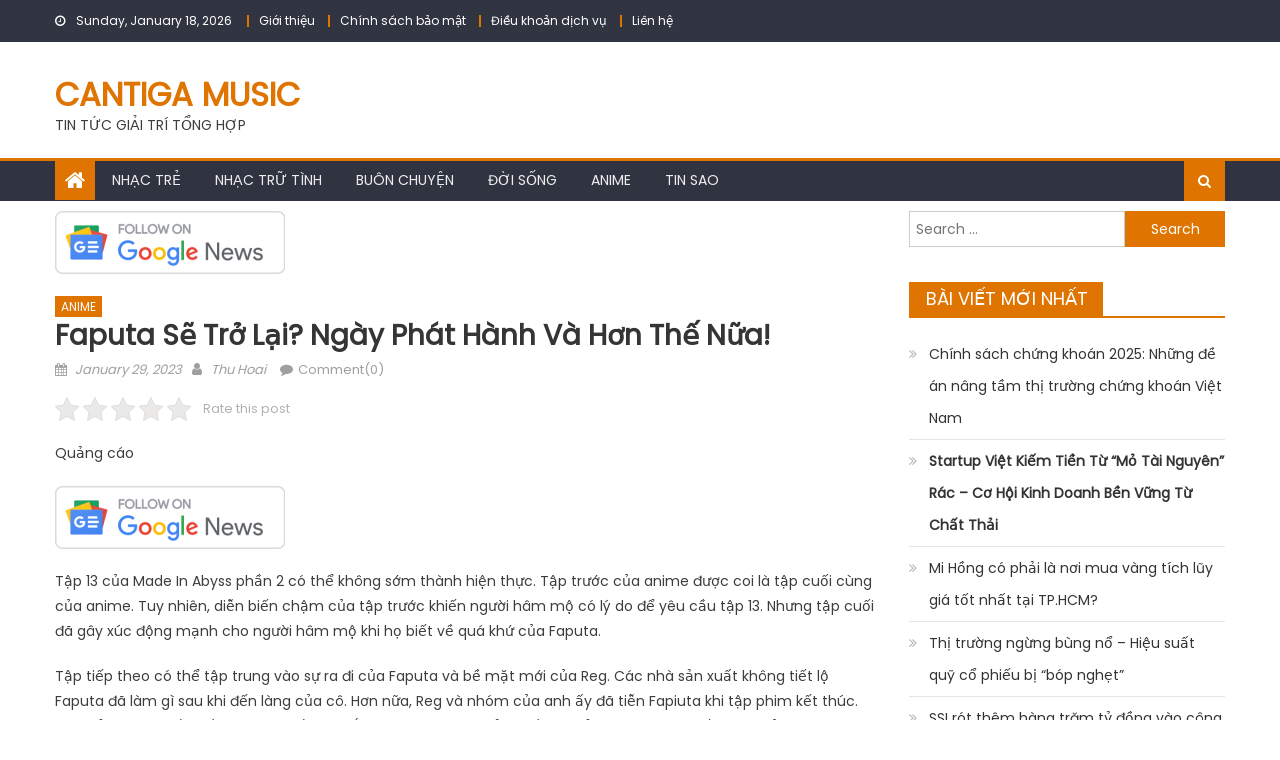

--- FILE ---
content_type: text/html; charset=UTF-8
request_url: https://cantigamusic.com/faputa-se-tro-lai-ngay-phat-hanh-va-hon-the-nua/
body_size: 17329
content:
<!DOCTYPE html>
<html lang="en-US" prefix="og: https://ogp.me/ns#">
<head>
<!-- Global site tag (gtag.js) - Google Analytics -->
<script async src="https://www.googletagmanager.com/gtag/js?id=UA-153067606-1"></script>
<script>
  window.dataLayer = window.dataLayer || [];
  function gtag(){dataLayer.push(arguments);}
  gtag('js', new Date());

  gtag('config', 'UA-153067606-1');
</script>
<meta name="google-site-verification" content="7mejQI2ndOqY-3AITo9Qvvm62x2PpUgtj2pEvLNT1oA" />

    <meta charset="UTF-8">
    <meta name="viewport" content="width=device-width, initial-scale=1">
    <link rel="profile" href="https://gmpg.org/xfn/11">
    <link rel="pingback" href="https://cantigamusic.com/xmlrpc.php">
    
<!-- Search Engine Optimization by Rank Math - https://s.rankmath.com/home -->
<title>Faputa sẽ trở lại? Ngày phát hành và hơn thế nữa! - CANTIGA MUSIC</title>
<meta name="description" content="Quảng cáo"/>
<meta name="robots" content="index, follow, max-snippet:-1, max-video-preview:-1, max-image-preview:large"/>
<link rel="canonical" href="https://cantigamusic.com/faputa-se-tro-lai-ngay-phat-hanh-va-hon-the-nua/" />
<meta property="og:locale" content="en_US" />
<meta property="og:type" content="article" />
<meta property="og:title" content="Faputa sẽ trở lại? Ngày phát hành và hơn thế nữa! - CANTIGA MUSIC" />
<meta property="og:description" content="Quảng cáo" />
<meta property="og:url" content="https://cantigamusic.com/faputa-se-tro-lai-ngay-phat-hanh-va-hon-the-nua/" />
<meta property="og:site_name" content="CANTIGA MUSIC" />
<meta property="article:section" content="ANIME" />
<meta property="og:updated_time" content="2023-01-31T13:25:54+07:00" />
<meta property="og:image" content="https://cantigamusic.com/wp-content/uploads/2022/10/Faputa-se-tro-lai-Ngay-phat-hanh-va-hon-the.jpg" />
<meta property="og:image:secure_url" content="https://cantigamusic.com/wp-content/uploads/2022/10/Faputa-se-tro-lai-Ngay-phat-hanh-va-hon-the.jpg" />
<meta property="og:image:alt" content="Faputa sẽ trở lại? Ngày phát hành và hơn thế nữa!" />
<meta property="article:published_time" content="2023-01-29T08:41:36+07:00" />
<meta property="article:modified_time" content="2023-01-31T13:25:54+07:00" />
<meta name="twitter:card" content="summary_large_image" />
<meta name="twitter:title" content="Faputa sẽ trở lại? Ngày phát hành và hơn thế nữa! - CANTIGA MUSIC" />
<meta name="twitter:description" content="Quảng cáo" />
<meta name="twitter:image" content="https://cantigamusic.com/wp-content/uploads/2022/10/Faputa-se-tro-lai-Ngay-phat-hanh-va-hon-the.webp.webp" />
<meta name="twitter:label1" content="Written by" />
<meta name="twitter:data1" content="Thu Hoai" />
<meta name="twitter:label2" content="Time to read" />
<meta name="twitter:data2" content="4 minutes" />
<script type="application/ld+json" class="rank-math-schema">{"@context":"https://schema.org","@graph":[{"@type":["Person","Organization"],"@id":"https://cantigamusic.com/#person","name":"Thu Hoai"},{"@type":"WebSite","@id":"https://cantigamusic.com/#website","url":"https://cantigamusic.com","name":"Thu Hoai","publisher":{"@id":"https://cantigamusic.com/#person"},"inLanguage":"en-US"},{"@type":"ImageObject","@id":"https://cantigamusic.com/wp-content/uploads/2022/07/Tran-chien-cuoi-cung-cua-Ben-Park-Ngay-phat-hanh.webp.webp","url":"https://cantigamusic.com/wp-content/uploads/2022/07/Tran-chien-cuoi-cung-cua-Ben-Park-Ngay-phat-hanh.webp.webp","width":"230","height":"63","inLanguage":"en-US"},{"@type":"WebPage","@id":"https://cantigamusic.com/faputa-se-tro-lai-ngay-phat-hanh-va-hon-the-nua/#webpage","url":"https://cantigamusic.com/faputa-se-tro-lai-ngay-phat-hanh-va-hon-the-nua/","name":"Faputa s\u1ebd tr\u1edf l\u1ea1i? Ng\u00e0y ph\u00e1t h\u00e0nh v\u00e0 h\u01a1n th\u1ebf n\u1eefa! - CANTIGA MUSIC","datePublished":"2023-01-29T08:41:36+07:00","dateModified":"2023-01-31T13:25:54+07:00","isPartOf":{"@id":"https://cantigamusic.com/#website"},"primaryImageOfPage":{"@id":"https://cantigamusic.com/wp-content/uploads/2022/07/Tran-chien-cuoi-cung-cua-Ben-Park-Ngay-phat-hanh.webp.webp"},"inLanguage":"en-US"},{"@type":"Person","@id":"https://cantigamusic.com/author/adminnn/","name":"Thu Hoai","url":"https://cantigamusic.com/author/adminnn/","image":{"@type":"ImageObject","@id":"https://secure.gravatar.com/avatar/ba897018e2fb64639d6416bd5ea7ad22?s=96&amp;d=mm&amp;r=g","url":"https://secure.gravatar.com/avatar/ba897018e2fb64639d6416bd5ea7ad22?s=96&amp;d=mm&amp;r=g","caption":"Thu Hoai","inLanguage":"en-US"}},{"@type":"BlogPosting","headline":"Faputa s\u1ebd tr\u1edf l\u1ea1i? Ng\u00e0y ph\u00e1t h\u00e0nh v\u00e0 h\u01a1n th\u1ebf n\u1eefa! - CANTIGA MUSIC","datePublished":"2023-01-29T08:41:36+07:00","dateModified":"2023-01-31T13:25:54+07:00","articleSection":"ANIME","author":{"@id":"https://cantigamusic.com/author/adminnn/"},"publisher":{"@id":"https://cantigamusic.com/#person"},"description":"Qu\u1ea3ng c\u00e1o","name":"Faputa s\u1ebd tr\u1edf l\u1ea1i? Ng\u00e0y ph\u00e1t h\u00e0nh v\u00e0 h\u01a1n th\u1ebf n\u1eefa! - CANTIGA MUSIC","@id":"https://cantigamusic.com/faputa-se-tro-lai-ngay-phat-hanh-va-hon-the-nua/#richSnippet","isPartOf":{"@id":"https://cantigamusic.com/faputa-se-tro-lai-ngay-phat-hanh-va-hon-the-nua/#webpage"},"image":{"@id":"https://cantigamusic.com/wp-content/uploads/2022/07/Tran-chien-cuoi-cung-cua-Ben-Park-Ngay-phat-hanh.webp.webp"},"inLanguage":"en-US","mainEntityOfPage":{"@id":"https://cantigamusic.com/faputa-se-tro-lai-ngay-phat-hanh-va-hon-the-nua/#webpage"}}]}</script>
<!-- /Rank Math WordPress SEO plugin -->

<link rel='dns-prefetch' href='//fonts.googleapis.com' />
<link rel="alternate" type="application/rss+xml" title="CANTIGA MUSIC &raquo; Feed" href="https://cantigamusic.com/feed/" />
<link rel="alternate" type="application/rss+xml" title="CANTIGA MUSIC &raquo; Comments Feed" href="https://cantigamusic.com/comments/feed/" />
<link rel="alternate" type="application/rss+xml" title="CANTIGA MUSIC &raquo; Faputa sẽ trở lại? Ngày phát hành và hơn thế nữa! Comments Feed" href="https://cantigamusic.com/faputa-se-tro-lai-ngay-phat-hanh-va-hon-the-nua/feed/" />
<script type="text/javascript">
window._wpemojiSettings = {"baseUrl":"https:\/\/s.w.org\/images\/core\/emoji\/14.0.0\/72x72\/","ext":".png","svgUrl":"https:\/\/s.w.org\/images\/core\/emoji\/14.0.0\/svg\/","svgExt":".svg","source":{"concatemoji":"https:\/\/cantigamusic.com\/wp-includes\/js\/wp-emoji-release.min.js?ver=6.1.1"}};
/*! This file is auto-generated */
!function(e,a,t){var n,r,o,i=a.createElement("canvas"),p=i.getContext&&i.getContext("2d");function s(e,t){var a=String.fromCharCode,e=(p.clearRect(0,0,i.width,i.height),p.fillText(a.apply(this,e),0,0),i.toDataURL());return p.clearRect(0,0,i.width,i.height),p.fillText(a.apply(this,t),0,0),e===i.toDataURL()}function c(e){var t=a.createElement("script");t.src=e,t.defer=t.type="text/javascript",a.getElementsByTagName("head")[0].appendChild(t)}for(o=Array("flag","emoji"),t.supports={everything:!0,everythingExceptFlag:!0},r=0;r<o.length;r++)t.supports[o[r]]=function(e){if(p&&p.fillText)switch(p.textBaseline="top",p.font="600 32px Arial",e){case"flag":return s([127987,65039,8205,9895,65039],[127987,65039,8203,9895,65039])?!1:!s([55356,56826,55356,56819],[55356,56826,8203,55356,56819])&&!s([55356,57332,56128,56423,56128,56418,56128,56421,56128,56430,56128,56423,56128,56447],[55356,57332,8203,56128,56423,8203,56128,56418,8203,56128,56421,8203,56128,56430,8203,56128,56423,8203,56128,56447]);case"emoji":return!s([129777,127995,8205,129778,127999],[129777,127995,8203,129778,127999])}return!1}(o[r]),t.supports.everything=t.supports.everything&&t.supports[o[r]],"flag"!==o[r]&&(t.supports.everythingExceptFlag=t.supports.everythingExceptFlag&&t.supports[o[r]]);t.supports.everythingExceptFlag=t.supports.everythingExceptFlag&&!t.supports.flag,t.DOMReady=!1,t.readyCallback=function(){t.DOMReady=!0},t.supports.everything||(n=function(){t.readyCallback()},a.addEventListener?(a.addEventListener("DOMContentLoaded",n,!1),e.addEventListener("load",n,!1)):(e.attachEvent("onload",n),a.attachEvent("onreadystatechange",function(){"complete"===a.readyState&&t.readyCallback()})),(e=t.source||{}).concatemoji?c(e.concatemoji):e.wpemoji&&e.twemoji&&(c(e.twemoji),c(e.wpemoji)))}(window,document,window._wpemojiSettings);
</script>
<style type="text/css">
img.wp-smiley,
img.emoji {
	display: inline !important;
	border: none !important;
	box-shadow: none !important;
	height: 1em !important;
	width: 1em !important;
	margin: 0 0.07em !important;
	vertical-align: -0.1em !important;
	background: none !important;
	padding: 0 !important;
}
</style>
	<link rel='stylesheet' id='wp-block-library-css' href='https://cantigamusic.com/wp-includes/css/dist/block-library/style.min.css?ver=6.1.1' type='text/css' media='all' />
<link rel='stylesheet' id='classic-theme-styles-css' href='https://cantigamusic.com/wp-includes/css/classic-themes.min.css?ver=1' type='text/css' media='all' />
<style id='global-styles-inline-css' type='text/css'>
body{--wp--preset--color--black: #000000;--wp--preset--color--cyan-bluish-gray: #abb8c3;--wp--preset--color--white: #ffffff;--wp--preset--color--pale-pink: #f78da7;--wp--preset--color--vivid-red: #cf2e2e;--wp--preset--color--luminous-vivid-orange: #ff6900;--wp--preset--color--luminous-vivid-amber: #fcb900;--wp--preset--color--light-green-cyan: #7bdcb5;--wp--preset--color--vivid-green-cyan: #00d084;--wp--preset--color--pale-cyan-blue: #8ed1fc;--wp--preset--color--vivid-cyan-blue: #0693e3;--wp--preset--color--vivid-purple: #9b51e0;--wp--preset--gradient--vivid-cyan-blue-to-vivid-purple: linear-gradient(135deg,rgba(6,147,227,1) 0%,rgb(155,81,224) 100%);--wp--preset--gradient--light-green-cyan-to-vivid-green-cyan: linear-gradient(135deg,rgb(122,220,180) 0%,rgb(0,208,130) 100%);--wp--preset--gradient--luminous-vivid-amber-to-luminous-vivid-orange: linear-gradient(135deg,rgba(252,185,0,1) 0%,rgba(255,105,0,1) 100%);--wp--preset--gradient--luminous-vivid-orange-to-vivid-red: linear-gradient(135deg,rgba(255,105,0,1) 0%,rgb(207,46,46) 100%);--wp--preset--gradient--very-light-gray-to-cyan-bluish-gray: linear-gradient(135deg,rgb(238,238,238) 0%,rgb(169,184,195) 100%);--wp--preset--gradient--cool-to-warm-spectrum: linear-gradient(135deg,rgb(74,234,220) 0%,rgb(151,120,209) 20%,rgb(207,42,186) 40%,rgb(238,44,130) 60%,rgb(251,105,98) 80%,rgb(254,248,76) 100%);--wp--preset--gradient--blush-light-purple: linear-gradient(135deg,rgb(255,206,236) 0%,rgb(152,150,240) 100%);--wp--preset--gradient--blush-bordeaux: linear-gradient(135deg,rgb(254,205,165) 0%,rgb(254,45,45) 50%,rgb(107,0,62) 100%);--wp--preset--gradient--luminous-dusk: linear-gradient(135deg,rgb(255,203,112) 0%,rgb(199,81,192) 50%,rgb(65,88,208) 100%);--wp--preset--gradient--pale-ocean: linear-gradient(135deg,rgb(255,245,203) 0%,rgb(182,227,212) 50%,rgb(51,167,181) 100%);--wp--preset--gradient--electric-grass: linear-gradient(135deg,rgb(202,248,128) 0%,rgb(113,206,126) 100%);--wp--preset--gradient--midnight: linear-gradient(135deg,rgb(2,3,129) 0%,rgb(40,116,252) 100%);--wp--preset--duotone--dark-grayscale: url('#wp-duotone-dark-grayscale');--wp--preset--duotone--grayscale: url('#wp-duotone-grayscale');--wp--preset--duotone--purple-yellow: url('#wp-duotone-purple-yellow');--wp--preset--duotone--blue-red: url('#wp-duotone-blue-red');--wp--preset--duotone--midnight: url('#wp-duotone-midnight');--wp--preset--duotone--magenta-yellow: url('#wp-duotone-magenta-yellow');--wp--preset--duotone--purple-green: url('#wp-duotone-purple-green');--wp--preset--duotone--blue-orange: url('#wp-duotone-blue-orange');--wp--preset--font-size--small: 13px;--wp--preset--font-size--medium: 20px;--wp--preset--font-size--large: 36px;--wp--preset--font-size--x-large: 42px;--wp--preset--spacing--20: 0.44rem;--wp--preset--spacing--30: 0.67rem;--wp--preset--spacing--40: 1rem;--wp--preset--spacing--50: 1.5rem;--wp--preset--spacing--60: 2.25rem;--wp--preset--spacing--70: 3.38rem;--wp--preset--spacing--80: 5.06rem;}:where(.is-layout-flex){gap: 0.5em;}body .is-layout-flow > .alignleft{float: left;margin-inline-start: 0;margin-inline-end: 2em;}body .is-layout-flow > .alignright{float: right;margin-inline-start: 2em;margin-inline-end: 0;}body .is-layout-flow > .aligncenter{margin-left: auto !important;margin-right: auto !important;}body .is-layout-constrained > .alignleft{float: left;margin-inline-start: 0;margin-inline-end: 2em;}body .is-layout-constrained > .alignright{float: right;margin-inline-start: 2em;margin-inline-end: 0;}body .is-layout-constrained > .aligncenter{margin-left: auto !important;margin-right: auto !important;}body .is-layout-constrained > :where(:not(.alignleft):not(.alignright):not(.alignfull)){max-width: var(--wp--style--global--content-size);margin-left: auto !important;margin-right: auto !important;}body .is-layout-constrained > .alignwide{max-width: var(--wp--style--global--wide-size);}body .is-layout-flex{display: flex;}body .is-layout-flex{flex-wrap: wrap;align-items: center;}body .is-layout-flex > *{margin: 0;}:where(.wp-block-columns.is-layout-flex){gap: 2em;}.has-black-color{color: var(--wp--preset--color--black) !important;}.has-cyan-bluish-gray-color{color: var(--wp--preset--color--cyan-bluish-gray) !important;}.has-white-color{color: var(--wp--preset--color--white) !important;}.has-pale-pink-color{color: var(--wp--preset--color--pale-pink) !important;}.has-vivid-red-color{color: var(--wp--preset--color--vivid-red) !important;}.has-luminous-vivid-orange-color{color: var(--wp--preset--color--luminous-vivid-orange) !important;}.has-luminous-vivid-amber-color{color: var(--wp--preset--color--luminous-vivid-amber) !important;}.has-light-green-cyan-color{color: var(--wp--preset--color--light-green-cyan) !important;}.has-vivid-green-cyan-color{color: var(--wp--preset--color--vivid-green-cyan) !important;}.has-pale-cyan-blue-color{color: var(--wp--preset--color--pale-cyan-blue) !important;}.has-vivid-cyan-blue-color{color: var(--wp--preset--color--vivid-cyan-blue) !important;}.has-vivid-purple-color{color: var(--wp--preset--color--vivid-purple) !important;}.has-black-background-color{background-color: var(--wp--preset--color--black) !important;}.has-cyan-bluish-gray-background-color{background-color: var(--wp--preset--color--cyan-bluish-gray) !important;}.has-white-background-color{background-color: var(--wp--preset--color--white) !important;}.has-pale-pink-background-color{background-color: var(--wp--preset--color--pale-pink) !important;}.has-vivid-red-background-color{background-color: var(--wp--preset--color--vivid-red) !important;}.has-luminous-vivid-orange-background-color{background-color: var(--wp--preset--color--luminous-vivid-orange) !important;}.has-luminous-vivid-amber-background-color{background-color: var(--wp--preset--color--luminous-vivid-amber) !important;}.has-light-green-cyan-background-color{background-color: var(--wp--preset--color--light-green-cyan) !important;}.has-vivid-green-cyan-background-color{background-color: var(--wp--preset--color--vivid-green-cyan) !important;}.has-pale-cyan-blue-background-color{background-color: var(--wp--preset--color--pale-cyan-blue) !important;}.has-vivid-cyan-blue-background-color{background-color: var(--wp--preset--color--vivid-cyan-blue) !important;}.has-vivid-purple-background-color{background-color: var(--wp--preset--color--vivid-purple) !important;}.has-black-border-color{border-color: var(--wp--preset--color--black) !important;}.has-cyan-bluish-gray-border-color{border-color: var(--wp--preset--color--cyan-bluish-gray) !important;}.has-white-border-color{border-color: var(--wp--preset--color--white) !important;}.has-pale-pink-border-color{border-color: var(--wp--preset--color--pale-pink) !important;}.has-vivid-red-border-color{border-color: var(--wp--preset--color--vivid-red) !important;}.has-luminous-vivid-orange-border-color{border-color: var(--wp--preset--color--luminous-vivid-orange) !important;}.has-luminous-vivid-amber-border-color{border-color: var(--wp--preset--color--luminous-vivid-amber) !important;}.has-light-green-cyan-border-color{border-color: var(--wp--preset--color--light-green-cyan) !important;}.has-vivid-green-cyan-border-color{border-color: var(--wp--preset--color--vivid-green-cyan) !important;}.has-pale-cyan-blue-border-color{border-color: var(--wp--preset--color--pale-cyan-blue) !important;}.has-vivid-cyan-blue-border-color{border-color: var(--wp--preset--color--vivid-cyan-blue) !important;}.has-vivid-purple-border-color{border-color: var(--wp--preset--color--vivid-purple) !important;}.has-vivid-cyan-blue-to-vivid-purple-gradient-background{background: var(--wp--preset--gradient--vivid-cyan-blue-to-vivid-purple) !important;}.has-light-green-cyan-to-vivid-green-cyan-gradient-background{background: var(--wp--preset--gradient--light-green-cyan-to-vivid-green-cyan) !important;}.has-luminous-vivid-amber-to-luminous-vivid-orange-gradient-background{background: var(--wp--preset--gradient--luminous-vivid-amber-to-luminous-vivid-orange) !important;}.has-luminous-vivid-orange-to-vivid-red-gradient-background{background: var(--wp--preset--gradient--luminous-vivid-orange-to-vivid-red) !important;}.has-very-light-gray-to-cyan-bluish-gray-gradient-background{background: var(--wp--preset--gradient--very-light-gray-to-cyan-bluish-gray) !important;}.has-cool-to-warm-spectrum-gradient-background{background: var(--wp--preset--gradient--cool-to-warm-spectrum) !important;}.has-blush-light-purple-gradient-background{background: var(--wp--preset--gradient--blush-light-purple) !important;}.has-blush-bordeaux-gradient-background{background: var(--wp--preset--gradient--blush-bordeaux) !important;}.has-luminous-dusk-gradient-background{background: var(--wp--preset--gradient--luminous-dusk) !important;}.has-pale-ocean-gradient-background{background: var(--wp--preset--gradient--pale-ocean) !important;}.has-electric-grass-gradient-background{background: var(--wp--preset--gradient--electric-grass) !important;}.has-midnight-gradient-background{background: var(--wp--preset--gradient--midnight) !important;}.has-small-font-size{font-size: var(--wp--preset--font-size--small) !important;}.has-medium-font-size{font-size: var(--wp--preset--font-size--medium) !important;}.has-large-font-size{font-size: var(--wp--preset--font-size--large) !important;}.has-x-large-font-size{font-size: var(--wp--preset--font-size--x-large) !important;}
.wp-block-navigation a:where(:not(.wp-element-button)){color: inherit;}
:where(.wp-block-columns.is-layout-flex){gap: 2em;}
.wp-block-pullquote{font-size: 1.5em;line-height: 1.6;}
</style>
<link rel='stylesheet' id='contact-form-7-css' href='https://cantigamusic.com/wp-content/plugins/contact-form-7/includes/css/styles.css?ver=5.0.4' type='text/css' media='all' />
<link rel='stylesheet' id='kk-star-ratings-css' href='https://cantigamusic.com/wp-content/plugins/kk-star-ratings/public/css/kk-star-ratings.css?ver=4.1.3' type='text/css' media='all' />
<style id='kk-star-ratings-inline-css' type='text/css'>
.kk-star-ratings .kksr-stars .kksr-star {
        margin-right: 4px;
    }
    [dir="rtl"] .kk-star-ratings .kksr-stars .kksr-star {
        margin-left: 4px;
        margin-right: 0;
    }
</style>
<link rel='stylesheet' id='dashicons-css' href='https://cantigamusic.com/wp-includes/css/dashicons.min.css?ver=6.1.1' type='text/css' media='all' />
<link rel='stylesheet' id='post-views-counter-frontend-css' href='https://cantigamusic.com/wp-content/plugins/post-views-counter/css/frontend.css?ver=1.3.11' type='text/css' media='all' />
<link rel='stylesheet' id='themebeez-toolkit-css' href='https://cantigamusic.com/wp-content/plugins/themebeez-toolkit/public/css/themebeez-toolkit-public.css?ver=1.1.3' type='text/css' media='all' />
<link rel='stylesheet' id='font-awesome-css' href='https://cantigamusic.com/wp-content/themes/newspaper-lite/assets/lib/font-awesome/css/font-awesome.min.css?ver=4.7.0' type='text/css' media='all' />
<link rel='stylesheet' id='newspaper-lite-google-font-css' href='https://fonts.googleapis.com/css?family=Poppins&#038;ver=6.1.1' type='text/css' media='all' />
<link rel='stylesheet' id='newspaper-lite-style-1-css' href='https://cantigamusic.com/wp-content/themes/newspaper-lite/assets/css/newspaper-lite.css?ver=1.0.5' type='text/css' media='all' />
<link rel='stylesheet' id='newspaper-lite-style-css' href='https://cantigamusic.com/wp-content/themes/newspaper-lite/style.css?ver=1.0.5' type='text/css' media='all' />
<link rel='stylesheet' id='newspaper-lite-responsive-css' href='https://cantigamusic.com/wp-content/themes/newspaper-lite/assets/css/newspaper-lite-responsive.css?ver=1.0.5' type='text/css' media='all' />
<script type='text/javascript' src='https://cantigamusic.com/wp-includes/js/jquery/jquery.min.js?ver=3.6.1' id='jquery-core-js'></script>
<script type='text/javascript' src='https://cantigamusic.com/wp-includes/js/jquery/jquery-migrate.min.js?ver=3.3.2' id='jquery-migrate-js'></script>
<script type='text/javascript' src='https://cantigamusic.com/wp-content/plugins/themebeez-toolkit/public/js/themebeez-toolkit-public.js?ver=1.1.3' id='themebeez-toolkit-js'></script>
<link rel="https://api.w.org/" href="https://cantigamusic.com/wp-json/" /><link rel="alternate" type="application/json" href="https://cantigamusic.com/wp-json/wp/v2/posts/22230" /><link rel="EditURI" type="application/rsd+xml" title="RSD" href="https://cantigamusic.com/xmlrpc.php?rsd" />
<link rel="wlwmanifest" type="application/wlwmanifest+xml" href="https://cantigamusic.com/wp-includes/wlwmanifest.xml" />
<meta name="generator" content="WordPress 6.1.1" />
<link rel='shortlink' href='https://cantigamusic.com/?p=22230' />
<link rel="alternate" type="application/json+oembed" href="https://cantigamusic.com/wp-json/oembed/1.0/embed?url=https%3A%2F%2Fcantigamusic.com%2Ffaputa-se-tro-lai-ngay-phat-hanh-va-hon-the-nua%2F" />
<link rel="alternate" type="text/xml+oembed" href="https://cantigamusic.com/wp-json/oembed/1.0/embed?url=https%3A%2F%2Fcantigamusic.com%2Ffaputa-se-tro-lai-ngay-phat-hanh-va-hon-the-nua%2F&#038;format=xml" />
<!-- Schema optimized by Schema Pro --><script type="application/ld+json">{"@context":"https:\/\/schema.org","@type":"article","mainEntityOfPage":{"@type":"WebPage","@id":"https:\/\/cantigamusic.com\/faputa-se-tro-lai-ngay-phat-hanh-va-hon-the-nua\/"},"headline":"Faputa s\u1ebd tr\u1edf l\u1ea1i? Ng\u00e0y ph\u00e1t h\u00e0nh v\u00e0 h\u01a1n th\u1ebf n\u1eefa!","image":{"@type":"ImageObject","url":"https:\/\/cantigamusic.com\/wp-content\/uploads\/2022\/07\/Tran-chien-cuoi-cung-cua-Ben-Park-Ngay-phat-hanh.webp.webp","width":230,"height":63},"datePublished":"2023-01-29T08:41:36","dateModified":"2023-01-31T13:25:54","author":{"@type":"Person","name":"Thu Hoai"},"publisher":{"@type":"Organization","name":"CANTIGA MUSIC","logo":{"@type":"ImageObject","url":"https:\/\/cantigamusic.com\/wp-content\/uploads\/2020\/01\/79ff3a56-ea9e-430a-965b-c33c60c17d1d_200x200-60x60.png","width":60,"height":60}}}</script><!-- / Schema optimized by Schema Pro --><!-- organization Schema optimized by Schema Pro --><script type="application/ld+json">{"@context":"https:\/\/schema.org","@type":"organization","name":"Cantiga Music","url":"https:\/\/cantigamusic.com","logo":{"@type":"ImageObject","url":"https:\/\/cantigamusic.com\/wp-content\/uploads\/2020\/01\/79ff3a56-ea9e-430a-965b-c33c60c17d1d_200x200.png","width":200,"height":200}}</script><!-- / organization Schema optimized by Schema Pro --><!-- sitelink-search-box Schema optimized by Schema Pro --><script type="application/ld+json">{"@context":"https:\/\/schema.org","@type":"WebSite","name":"Cantiga Music","url":"https:\/\/cantigamusic.com","potentialAction":[{"@type":"SearchAction","target":"https:\/\/cantigamusic.com\/?s={search_term_string}","query-input":"required name=search_term_string"}]}</script><!-- / sitelink-search-box Schema optimized by Schema Pro --><!-- breadcrumb Schema optimized by Schema Pro --><script type="application/ld+json">{"@context":"https:\/\/schema.org","@type":"BreadcrumbList","itemListElement":[{"@type":"ListItem","position":1,"item":{"@id":"https:\/\/cantigamusic.com\/","name":"Home"}},{"@type":"ListItem","position":2,"item":{"@id":"https:\/\/cantigamusic.com\/faputa-se-tro-lai-ngay-phat-hanh-va-hon-the-nua\/","name":"Faputa s\u1ebd tr\u1edf l\u1ea1i? Ng\u00e0y ph\u00e1t h\u00e0nh v\u00e0 h\u01a1n th\u1ebf n\u1eefa!"}}]}</script><!-- / breadcrumb Schema optimized by Schema Pro -->        <style type="text/css">
            .category-button.mgs-cat-1512 a { background: #df7401}
.category-button.mgs-cat-1512 a:hover { background: #ad4200}
.block-header.mgs-cat-1512 { border-left: 2px solid #df7401 }
.block-header.mgs-cat-1512 .block-title { background:#df7401 }
.block-header.mgs-cat-1512, #content .block-header.mgs-cat-1512 .block-title:after { border-bottom-color:#df7401 }
#content .block-header.mgs-cat-1512{ background-color:#ad4200 }
.rtl .block-header.mgs-cat-1512 { border-left: none; border-right: 2px solid #df7401 }
.archive .page-header.mgs-cat-1512 { background-color:#df7401; border-left: 4px solid #df7401 }
.rtl.archive .page-header.mgs-cat-1512 { border-left: none; border-right: 4px solid #df7401 }
#site-navigation ul li.mgs-cat-1512 { border-bottom-color: #df7401 }
.category-button.mgs-cat-2 a { background: #df7401}
.category-button.mgs-cat-2 a:hover { background: #ad4200}
.block-header.mgs-cat-2 { border-left: 2px solid #df7401 }
.block-header.mgs-cat-2 .block-title { background:#df7401 }
.block-header.mgs-cat-2, #content .block-header.mgs-cat-2 .block-title:after { border-bottom-color:#df7401 }
#content .block-header.mgs-cat-2{ background-color:#ad4200 }
.rtl .block-header.mgs-cat-2 { border-left: none; border-right: 2px solid #df7401 }
.archive .page-header.mgs-cat-2 { background-color:#df7401; border-left: 4px solid #df7401 }
.rtl.archive .page-header.mgs-cat-2 { border-left: none; border-right: 4px solid #df7401 }
#site-navigation ul li.mgs-cat-2 { border-bottom-color: #df7401 }
.category-button.mgs-cat-136 a { background: #df7401}
.category-button.mgs-cat-136 a:hover { background: #ad4200}
.block-header.mgs-cat-136 { border-left: 2px solid #df7401 }
.block-header.mgs-cat-136 .block-title { background:#df7401 }
.block-header.mgs-cat-136, #content .block-header.mgs-cat-136 .block-title:after { border-bottom-color:#df7401 }
#content .block-header.mgs-cat-136{ background-color:#ad4200 }
.rtl .block-header.mgs-cat-136 { border-left: none; border-right: 2px solid #df7401 }
.archive .page-header.mgs-cat-136 { background-color:#df7401; border-left: 4px solid #df7401 }
.rtl.archive .page-header.mgs-cat-136 { border-left: none; border-right: 4px solid #df7401 }
#site-navigation ul li.mgs-cat-136 { border-bottom-color: #df7401 }
.category-button.mgs-cat-5 a { background: #df7401}
.category-button.mgs-cat-5 a:hover { background: #ad4200}
.block-header.mgs-cat-5 { border-left: 2px solid #df7401 }
.block-header.mgs-cat-5 .block-title { background:#df7401 }
.block-header.mgs-cat-5, #content .block-header.mgs-cat-5 .block-title:after { border-bottom-color:#df7401 }
#content .block-header.mgs-cat-5{ background-color:#ad4200 }
.rtl .block-header.mgs-cat-5 { border-left: none; border-right: 2px solid #df7401 }
.archive .page-header.mgs-cat-5 { background-color:#df7401; border-left: 4px solid #df7401 }
.rtl.archive .page-header.mgs-cat-5 { border-left: none; border-right: 4px solid #df7401 }
#site-navigation ul li.mgs-cat-5 { border-bottom-color: #df7401 }
.category-button.mgs-cat-6 a { background: #df7401}
.category-button.mgs-cat-6 a:hover { background: #ad4200}
.block-header.mgs-cat-6 { border-left: 2px solid #df7401 }
.block-header.mgs-cat-6 .block-title { background:#df7401 }
.block-header.mgs-cat-6, #content .block-header.mgs-cat-6 .block-title:after { border-bottom-color:#df7401 }
#content .block-header.mgs-cat-6{ background-color:#ad4200 }
.rtl .block-header.mgs-cat-6 { border-left: none; border-right: 2px solid #df7401 }
.archive .page-header.mgs-cat-6 { background-color:#df7401; border-left: 4px solid #df7401 }
.rtl.archive .page-header.mgs-cat-6 { border-left: none; border-right: 4px solid #df7401 }
#site-navigation ul li.mgs-cat-6 { border-bottom-color: #df7401 }
.category-button.mgs-cat-137 a { background: #df7401}
.category-button.mgs-cat-137 a:hover { background: #ad4200}
.block-header.mgs-cat-137 { border-left: 2px solid #df7401 }
.block-header.mgs-cat-137 .block-title { background:#df7401 }
.block-header.mgs-cat-137, #content .block-header.mgs-cat-137 .block-title:after { border-bottom-color:#df7401 }
#content .block-header.mgs-cat-137{ background-color:#ad4200 }
.rtl .block-header.mgs-cat-137 { border-left: none; border-right: 2px solid #df7401 }
.archive .page-header.mgs-cat-137 { background-color:#df7401; border-left: 4px solid #df7401 }
.rtl.archive .page-header.mgs-cat-137 { border-left: none; border-right: 4px solid #df7401 }
#site-navigation ul li.mgs-cat-137 { border-bottom-color: #df7401 }
.category-button.mgs-cat-3 a { background: #df7401}
.category-button.mgs-cat-3 a:hover { background: #ad4200}
.block-header.mgs-cat-3 { border-left: 2px solid #df7401 }
.block-header.mgs-cat-3 .block-title { background:#df7401 }
.block-header.mgs-cat-3, #content .block-header.mgs-cat-3 .block-title:after { border-bottom-color:#df7401 }
#content .block-header.mgs-cat-3{ background-color:#ad4200 }
.rtl .block-header.mgs-cat-3 { border-left: none; border-right: 2px solid #df7401 }
.archive .page-header.mgs-cat-3 { background-color:#df7401; border-left: 4px solid #df7401 }
.rtl.archive .page-header.mgs-cat-3 { border-left: none; border-right: 4px solid #df7401 }
#site-navigation ul li.mgs-cat-3 { border-bottom-color: #df7401 }
.category-button.mgs-cat-4 a { background: #df7401}
.category-button.mgs-cat-4 a:hover { background: #ad4200}
.block-header.mgs-cat-4 { border-left: 2px solid #df7401 }
.block-header.mgs-cat-4 .block-title { background:#df7401 }
.block-header.mgs-cat-4, #content .block-header.mgs-cat-4 .block-title:after { border-bottom-color:#df7401 }
#content .block-header.mgs-cat-4{ background-color:#ad4200 }
.rtl .block-header.mgs-cat-4 { border-left: none; border-right: 2px solid #df7401 }
.archive .page-header.mgs-cat-4 { background-color:#df7401; border-left: 4px solid #df7401 }
.rtl.archive .page-header.mgs-cat-4 { border-left: none; border-right: 4px solid #df7401 }
#site-navigation ul li.mgs-cat-4 { border-bottom-color: #df7401 }
.category-button.mgs-cat-1514 a { background: #df7401}
.category-button.mgs-cat-1514 a:hover { background: #ad4200}
.block-header.mgs-cat-1514 { border-left: 2px solid #df7401 }
.block-header.mgs-cat-1514 .block-title { background:#df7401 }
.block-header.mgs-cat-1514, #content .block-header.mgs-cat-1514 .block-title:after { border-bottom-color:#df7401 }
#content .block-header.mgs-cat-1514{ background-color:#ad4200 }
.rtl .block-header.mgs-cat-1514 { border-left: none; border-right: 2px solid #df7401 }
.archive .page-header.mgs-cat-1514 { background-color:#df7401; border-left: 4px solid #df7401 }
.rtl.archive .page-header.mgs-cat-1514 { border-left: none; border-right: 4px solid #df7401 }
#site-navigation ul li.mgs-cat-1514 { border-bottom-color: #df7401 }
.category-button.mgs-cat-1 a { background: #df7401}
.category-button.mgs-cat-1 a:hover { background: #ad4200}
.block-header.mgs-cat-1 { border-left: 2px solid #df7401 }
.block-header.mgs-cat-1 .block-title { background:#df7401 }
.block-header.mgs-cat-1, #content .block-header.mgs-cat-1 .block-title:after { border-bottom-color:#df7401 }
#content .block-header.mgs-cat-1{ background-color:#ad4200 }
.rtl .block-header.mgs-cat-1 { border-left: none; border-right: 2px solid #df7401 }
.archive .page-header.mgs-cat-1 { background-color:#df7401; border-left: 4px solid #df7401 }
.rtl.archive .page-header.mgs-cat-1 { border-left: none; border-right: 4px solid #df7401 }
#site-navigation ul li.mgs-cat-1 { border-bottom-color: #df7401 }
.navigation .nav-links a,.bttn,button,input[type='button'],input[type='reset'],input[type='submit'],.navigation .nav-links a:hover,.bttn:hover,button,input[type='button']:hover,input[type='reset']:hover,input[type='submit']:hover,.edit-link .post-edit-link, .reply .comment-reply-link,.home-icon,.search-main,.header-search-wrapper .search-form-main .search-submit,.mgs-slider-section .bx-controls a:hover,.widget_search .search-submit,.error404 .page-title,.archive.archive-classic .entry-title a:after,#mgs-scrollup,.widget_tag_cloud .tagcloud a:hover,.sub-toggle,#site-navigation ul > li:hover > .sub-toggle, #site-navigation ul > li.current-menu-item .sub-toggle, #site-navigation ul > li.current-menu-ancestor .sub-toggle{ background:#df7401} .breaking_news_wrap .bx-controls-direction a, .breaking_news_wrap .bx-controls-direction a:hover:before{color:#fff;}
.navigation .nav-links a,.bttn,button,input[type='button'],input[type='reset'],input[type='submit'],.widget_search .search-submit,.widget_tag_cloud .tagcloud a:hover{ border-color:#df7401}
.comment-list .comment-body ,.header-search-wrapper .search-form-main{ border-top-color:#df7401}
#site-navigation ul li,.header-search-wrapper .search-form-main:before{ border-bottom-color:#df7401}
.archive .page-header,.block-header, .widget .widget-title-wrapper, .related-articles-wrapper .widget-title-wrapper{ border-left-color:#df7401}
a,a:hover,a:focus,a:active,.entry-footer a:hover,.comment-author .fn .url:hover,#cancel-comment-reply-link,#cancel-comment-reply-link:before, .logged-in-as a,.top-menu ul li a:hover,#footer-navigation ul li a:hover,#site-navigation ul li a:hover,#site-navigation ul li.current-menu-item a,.mgs-slider-section .slide-title a:hover,.featured-post-wrapper .featured-title a:hover,.newspaper_lite_block_grid .post-title a:hover,.slider-meta-wrapper span:hover,.slider-meta-wrapper a:hover,.featured-meta-wrapper span:hover,.featured-meta-wrapper a:hover,.post-meta-wrapper > span:hover,.post-meta-wrapper span > a:hover ,.grid-posts-block .post-title a:hover,.list-posts-block .single-post-wrapper .post-content-wrapper .post-title a:hover,.column-posts-block .single-post-wrapper.secondary-post .post-content-wrapper .post-title a:hover,.widget a:hover::before,.widget li:hover::before,.entry-title a:hover,.entry-meta span a:hover,.post-readmore a:hover,.archive-classic .entry-title a:hover,
            .archive-columns .entry-title a:hover,.related-posts-wrapper .post-title a:hover, .widget .widget-title a:hover,.related-articles-wrapper .related-title a:hover { color:#df7401}
#content .block-header,#content .widget .widget-title-wrapper,#content .related-articles-wrapper .widget-title-wrapper {background-color: #ff8b01;}
.block-header .block-title, .widget .widget-title, .related-articles-wrapper .related-title {background-color: #df7401;}
.block-header, .widget .widget-title-wrapper, .related-articles-wrapper .widget-title-wrapper {border-left-color: #df7401;border-bottom-color: #df7401}
#content .block-header .block-title:after, #content .widget .widget-title:after, #content .related-articles-wrapper .related-title:after {border-bottom-color: #df7401;border-bottom-color: #df7401}
.archive .page-header {background-color: #ff8b01}
#site-navigation ul li.current-menu-item a,.bx-default-pager .bx-pager-item a.active {border-color: #df7401}
.bottom-header-wrapper {border-color: #df7401}
.top-menu ul li, .newspaper-lite-ticker-wrapper ~ .top-header-section {border-color: #df7401}
.ticker-caption, .breaking_news_wrap.fade .bx-controls-direction a.bx-next:hover, .breaking_news_wrap.fade .bx-controls-direction a.bx-prev:hover {background-color: #df7401}
.ticker-content-wrapper .news-post a:hover, .newspaper-lite-carousel .item .carousel-content-wrapper a:hover{color: #df7401}
.newspaper-lite-carousel .item .carousel-content-wrapper h3 a:hover, body .newspaper-lite-carousel h3 a:hover, footer#colophon .newspaper-lite-carousel h3 a:hover, footer#colophon a:hover, .widget a:hover, .breaking_news_wrap .article-content.feature_image .post-title a:hover{color: #df7401}
.widget .owl-theme .owl-dots .owl-dot.active span{background: #df7401}
.rtl #content .block-header .block-title::after, .rtl #content .related-articles-wrapper .related-title::after, .rtl #content .widget .widget-title::after{border-right-color: #df7401}
#content .block-header, #content .related-articles-wrapper .widget-title-wrapper, #content .widget .widget-title-wrapper,
			 #secondary .block-header, #secondary .widget .widget-title-wrapper, #secondary .related-articles-wrapper .widget-title-wrapper{background:none; background-color:transparent!important}
#content .block-header .block-title:after, #content .related-articles-wrapper .related-title:after, #content .widget .widget-title:after{border:none}
        </style>
        <noscript><style>.lazyload[data-src]{display:none !important;}</style></noscript><style>.lazyload{background-image:none !important;}.lazyload:before{background-image:none !important;}</style>
		<style>
			#wp-admin-bar-pvc-post-views .pvc-graph-container { padding-top: 6px; padding-bottom: 6px; position: relative; display: block; height: 100%; box-sizing: border-box; }
			#wp-admin-bar-pvc-post-views .pvc-line-graph {
				display: inline-block;
				width: 1px;
				margin-right: 1px;
				background-color: #ccc;
				vertical-align: baseline;
			}
			#wp-admin-bar-pvc-post-views .pvc-line-graph:hover { background-color: #eee; }
			#wp-admin-bar-pvc-post-views .pvc-line-graph-0 { height: 1% }
			#wp-admin-bar-pvc-post-views .pvc-line-graph-1 { height: 5% }
			#wp-admin-bar-pvc-post-views .pvc-line-graph-2 { height: 10% }
			#wp-admin-bar-pvc-post-views .pvc-line-graph-3 { height: 15% }
			#wp-admin-bar-pvc-post-views .pvc-line-graph-4 { height: 20% }
			#wp-admin-bar-pvc-post-views .pvc-line-graph-5 { height: 25% }
			#wp-admin-bar-pvc-post-views .pvc-line-graph-6 { height: 30% }
			#wp-admin-bar-pvc-post-views .pvc-line-graph-7 { height: 35% }
			#wp-admin-bar-pvc-post-views .pvc-line-graph-8 { height: 40% }
			#wp-admin-bar-pvc-post-views .pvc-line-graph-9 { height: 45% }
			#wp-admin-bar-pvc-post-views .pvc-line-graph-10 { height: 50% }
			#wp-admin-bar-pvc-post-views .pvc-line-graph-11 { height: 55% }
			#wp-admin-bar-pvc-post-views .pvc-line-graph-12 { height: 60% }
			#wp-admin-bar-pvc-post-views .pvc-line-graph-13 { height: 65% }
			#wp-admin-bar-pvc-post-views .pvc-line-graph-14 { height: 70% }
			#wp-admin-bar-pvc-post-views .pvc-line-graph-15 { height: 75% }
			#wp-admin-bar-pvc-post-views .pvc-line-graph-16 { height: 80% }
			#wp-admin-bar-pvc-post-views .pvc-line-graph-17 { height: 85% }
			#wp-admin-bar-pvc-post-views .pvc-line-graph-18 { height: 90% }
			#wp-admin-bar-pvc-post-views .pvc-line-graph-19 { height: 95% }
			#wp-admin-bar-pvc-post-views .pvc-line-graph-20 { height: 100% }
		</style><link rel="icon" href="https://cantigamusic.com/wp-content/uploads/2019/09/cropped-icon-5-2-32x32.png" sizes="32x32" />
<link rel="icon" href="https://cantigamusic.com/wp-content/uploads/2019/09/cropped-icon-5-2-192x192.png" sizes="192x192" />
<link rel="apple-touch-icon" href="https://cantigamusic.com/wp-content/uploads/2019/09/cropped-icon-5-2-180x180.png" />
<meta name="msapplication-TileImage" content="https://cantigamusic.com/wp-content/uploads/2019/09/cropped-icon-5-2-270x270.png" />
</head>

<body class="post-template-default single single-post postid-22230 single-format-standard wp-schema-pro-1.5.0 group-blog default_skin fullwidth_layout right-sidebar">
<script data-cfasync="false" data-no-defer="1">var ewww_webp_supported=false;</script>
<div id="page" class="site">
        <a class="skip-link screen-reader-text" href="#content">Skip to content</a>
    <header id="masthead" class="site-header">
        <div class="custom-header">

		<div class="custom-header-media">
					</div>

</div><!-- .custom-header -->
                <div class="top-header-section">
            <div class="mgs-container">
                <div class="top-left-header">
                                <div class="date-section">
                Sunday, January 18, 2026            </div>
                                <nav id="top-header-navigation" class="top-navigation">
                        <div class="top-menu"><ul><li id="menu-item-1110" class="menu-item menu-item-type-post_type menu-item-object-page menu-item-1110"><a href="https://cantigamusic.com/gioi-thieu/">Giới thiệu</a></li>
<li id="menu-item-1108" class="menu-item menu-item-type-post_type menu-item-object-page menu-item-1108"><a href="https://cantigamusic.com/chinh-sach-bao-mat/">Chính sách bảo mật</a></li>
<li id="menu-item-1109" class="menu-item menu-item-type-post_type menu-item-object-page menu-item-1109"><a href="https://cantigamusic.com/dieu-khoan-dich-vu/">Điều khoản dịch vụ</a></li>
<li id="menu-item-1111" class="menu-item menu-item-type-post_type menu-item-object-page menu-item-1111"><a href="https://cantigamusic.com/lien-he/">Liên hệ</a></li>
</ul></div>                    </nav>
                </div>
                            <div class="top-social-wrapper">
                            </div><!-- .top-social-wrapper -->
                        </div> <!-- mgs-container end -->
        </div><!-- .top-header-section -->

        <div class="logo-ads-wrapper clearfix">
            <div class="mgs-container">
                <div class="site-branding">
                                                                <div class="site-title-wrapper">
                                                            <p class="site-title"><a href="https://cantigamusic.com/"
                                                         rel="home">CANTIGA MUSIC</a></p>
                                                            <p class="site-description">TIN TỨC GIẢI TRÍ TỔNG HỢP</p>
                                                    </div><!-- .site-title-wrapper -->
                                        </div><!-- .site-branding -->
                                <div class="header-ads-wrapper google-adsence">
                                    </div><!-- .header-ads-wrapper -->
            </div>
        </div><!-- .logo-ads-wrapper -->

        <div id="mgs-menu-wrap" class="bottom-header-wrapper clearfix">
            <div class="mgs-container">
                <div class="home-icon"><a href="https://cantigamusic.com/" rel="home"> <i
                                class="fa fa-home"> </i> </a></div>
                <a href="javascript:void(0)" class="menu-toggle"> <i class="fa fa-navicon"> </i> </a>
                <nav id="site-navigation" class="main-navigation">
                    <div class="menu"><ul><li id="menu-item-13" class="menu-item menu-item-type-taxonomy menu-item-object-category menu-item-13 mgs-cat-3"><a href="https://cantigamusic.com/category/nhac-tre/">Nhạc Trẻ</a></li>
<li id="menu-item-14" class="menu-item menu-item-type-taxonomy menu-item-object-category menu-item-14 mgs-cat-4"><a href="https://cantigamusic.com/category/nhac-tru-tinh/">Nhạc trữ tình</a></li>
<li id="menu-item-10" class="menu-item menu-item-type-taxonomy menu-item-object-category menu-item-10 mgs-cat-2"><a href="https://cantigamusic.com/category/buon-chuyen/">Buôn chuyện</a></li>
<li id="menu-item-510" class="menu-item menu-item-type-taxonomy menu-item-object-category menu-item-510 mgs-cat-136"><a href="https://cantigamusic.com/category/doi-song/">Đời sống</a></li>
<li id="menu-item-1203" class="menu-item menu-item-type-taxonomy menu-item-object-category current-post-ancestor current-menu-parent current-post-parent menu-item-1203 mgs-cat-1512"><a href="https://cantigamusic.com/category/anime/">ANIME</a></li>
<li id="menu-item-16587" class="menu-item menu-item-type-taxonomy menu-item-object-category menu-item-16587 mgs-cat-1514"><a href="https://cantigamusic.com/category/tin-sao/">Tin Sao</a></li>
</ul></div>                </nav><!-- #site-navigation -->
                <div class="header-search-wrapper">
                    <span class="search-main"><i class="fa fa-search"></i></span>
                    <div class="search-form-main clearfix">
                        <form role="search" method="get" class="search-form" action="https://cantigamusic.com/">
				<label>
					<span class="screen-reader-text">Search for:</span>
					<input type="search" class="search-field" placeholder="Search &hellip;" value="" name="s" />
				</label>
				<input type="submit" class="search-submit" value="Search" />
			</form>                    </div>
                </div><!-- .header-search-wrapper -->
            </div><!-- .mgs-container -->
        </div><!-- #mgs-menu-wrap -->


    </header><!-- #masthead -->
        
    <div id="content" class="site-content">
        <div class="mgs-container">

	<div id="primary" class="content-area">
		<main id="main" class="site-main" role="main">

		
<article id="post-22230" class="post-22230 post type-post status-publish format-standard has-post-thumbnail hentry category-anime">
			<div class="single-post-image">
			<figure><img width="230" height="63" src="[data-uri]" class="attachment-newspaper-lite-single-large size-newspaper-lite-single-large wp-post-image lazyload" alt="" decoding="async" data-src="https://cantigamusic.com/wp-content/uploads/2022/07/Tran-chien-cuoi-cung-cua-Ben-Park-Ngay-phat-hanh.webp.webp" /><noscript><img width="230" height="63" src="https://cantigamusic.com/wp-content/uploads/2022/07/Tran-chien-cuoi-cung-cua-Ben-Park-Ngay-phat-hanh.webp.webp" class="attachment-newspaper-lite-single-large size-newspaper-lite-single-large wp-post-image" alt="" decoding="async" data-eio="l" /></noscript></figure>
		</div><!-- .single-post-image -->
		<header class="entry-header">
		            <div class="post-cat-list">
                                    <span class="category-button mgs-cat-1512"><a
                                href="https://cantigamusic.com/category/anime/">ANIME</a></span>
                                </div>
            		<h1 class="entry-title">Faputa sẽ trở lại? Ngày phát hành và hơn thế nữa!</h1>
		<div class="entry-meta">
			<span class="posted-on"><span class="screen-reader-text">Posted on</span> <a href="https://cantigamusic.com/faputa-se-tro-lai-ngay-phat-hanh-va-hon-the-nua/" rel="bookmark"><time class="entry-date published" datetime="2023-01-29T08:41:36+07:00">January 29, 2023</time><time class="updated" datetime="2023-01-31T13:25:54+07:00">January 31, 2023</time></a></span><span class="byline"> <span class="screen-reader-text">Author</span> <span class="author vcard"><a class="url fn n" href="https://cantigamusic.com/author/adminnn/">Thu Hoai</a></span></span>			<span class="comments-link"><a href="https://cantigamusic.com/faputa-se-tro-lai-ngay-phat-hanh-va-hon-the-nua/#respond">Comment(0)</a></span>		</div><!-- .entry-meta -->
	</header><!-- .entry-header -->

	<div class="entry-content">
		<div style="display: none;"
    class="kk-star-ratings kksr-valign-top kksr-align-left "
    data-id="22230"
    data-slug="">
    <div class="kksr-stars">
    <div class="kksr-stars-inactive">
            <div class="kksr-star" data-star="1">
            <div class="kksr-icon" style="width: 24px; height: 24px;"></div>
        </div>
            <div class="kksr-star" data-star="2">
            <div class="kksr-icon" style="width: 24px; height: 24px;"></div>
        </div>
            <div class="kksr-star" data-star="3">
            <div class="kksr-icon" style="width: 24px; height: 24px;"></div>
        </div>
            <div class="kksr-star" data-star="4">
            <div class="kksr-icon" style="width: 24px; height: 24px;"></div>
        </div>
            <div class="kksr-star" data-star="5">
            <div class="kksr-icon" style="width: 24px; height: 24px;"></div>
        </div>
    </div>
    <div class="kksr-stars-active" style="width: 0px;">
            <div class="kksr-star">
            <div class="kksr-icon" style="width: 24px; height: 24px;"></div>
        </div>
            <div class="kksr-star">
            <div class="kksr-icon" style="width: 24px; height: 24px;"></div>
        </div>
            <div class="kksr-star">
            <div class="kksr-icon" style="width: 24px; height: 24px;"></div>
        </div>
            <div class="kksr-star">
            <div class="kksr-icon" style="width: 24px; height: 24px;"></div>
        </div>
            <div class="kksr-star">
            <div class="kksr-icon" style="width: 24px; height: 24px;"></div>
        </div>
    </div>
</div>
    <div class="kksr-legend">
            <span class="kksr-muted">Rate this post</span>
    </div>
</div>
<div>
<p>Quảng cáo</p>
<p><img decoding="async" height="63" width="230" src="[data-uri]" data-src="https://cantigamusic.com/wp-content/uploads/2022/07/Tran-chien-cuoi-cung-cua-Ben-Park-Ngay-phat-hanh.webp.webp" class="lazyload" /><noscript><img decoding="async" height="63" width="230" src="https://cantigamusic.com/wp-content/uploads/2022/07/Tran-chien-cuoi-cung-cua-Ben-Park-Ngay-phat-hanh.webp.webp" data-eio="l" /></noscript></p>
<p>Tập 13 của Made In Abyss phần 2 có thể không sớm thành hiện thực.  Tập trước của anime được coi là tập cuối cùng của anime.  Tuy nhiên, diễn biến chậm của tập trước khiến người hâm mộ có lý do để yêu cầu tập 13.  Nhưng tập cuối đã gây xúc động mạnh cho người hâm mộ khi họ biết về quá khứ của Faputa.</p>
<p>Tập tiếp theo có thể tập trung vào sự ra đi của Faputa và bề mặt mới của Reg.  Các nhà sản xuất không tiết lộ Faputa đã làm gì sau khi đến làng của cô.  Hơn nữa, Reg và nhóm của anh ấy đã tiễn Fapiuta khi tập phim kết thúc.  Có thể có một điều bất ngờ trên bề mặt sắp tới mà các nhà sản xuất đã để dành cho tập tiếp theo của anime.  Hãy xem bài viết dưới đây để biết thêm thông tin về tập phim sắp tới nhé!</p>
<figure class="wp-block-image size-large"><img decoding="async" loading="lazy" width="1024" height="576" src="[data-uri]" alt="" class="wp-image-155029 lazyload" data-src="https://cantigamusic.com/wp-content/uploads/2022/10/Faputa-se-tro-lai-Ngay-phat-hanh-va-hon-the.webp.webp" /><noscript><img decoding="async" loading="lazy" width="1024" height="576" src="https://cantigamusic.com/wp-content/uploads/2022/10/Faputa-se-tro-lai-Ngay-phat-hanh-va-hon-the.webp.webp" alt="" class="wp-image-155029" data-eio="l" /></noscript></figure>
<h2 id="h-made-in-abyss-season-2-episode-13-what-will-happen-next">Made In Abyss Season 2 Episode 13: Điều gì sẽ xảy ra tiếp theo?</h2>
<p>Tập 13 của The Made In Abyss Season 2 sẽ là tất cả về việc bỏ lại mọi thứ phía sau.  Reg đã phát triển mối liên hệ tình cảm với Faputa ngay cả sau khi anh bị mất trí nhớ.  Hơn nữa, Faputa cũng mất đi cơn thịnh nộ liên quan đến việc mất mẹ của mình.  Hơn nữa, cô ấy đã công nhận Reg là một người tốt vào cuối anime với Riko.  Vì vậy, tập tiếp theo sẽ khám phá hành trình cảm xúc của các nhân vật chính trên bề mặt thứ sáu.</p>
<p>Hơn nữa, cũng sẽ có một số thông tin về các sự kiện sau đó trong làng của Faputa.  Người của cô ấy đã hy sinh bản thân vì Faputa.  Tuy nhiên, đã đến lúc Faputa phải trả nợ và thực hiện chuyến phiêu lưu một mình.  Đó là lý do tại sao cô ấy sẽ đến ngôi làng một lần nữa và khôi phục lại nó từ đầu.  Cô ấy sẽ xây dựng lại nó bằng triết lý xúc giác, giác quan và quan sát.</p>
<figure class="wp-block-image size-large"><img decoding="async" loading="lazy" width="1024" height="521" src="[data-uri]" alt="" class="wp-image-155030 lazyload" data-src="https://cantigamusic.com/wp-content/uploads/2022/10/1664680807_866_Faputa-se-tro-lai-Ngay-phat-hanh-va-hon-the.webp.webp" /><noscript><img decoding="async" loading="lazy" width="1024" height="521" src="https://cantigamusic.com/wp-content/uploads/2022/10/1664680807_866_Faputa-se-tro-lai-Ngay-phat-hanh-va-hon-the.webp.webp" alt="" class="wp-image-155030" data-eio="l" /></noscript></figure>
<h2>Chuyện Gì Xảy Ra Trong Tập Trước?</h2>
<p>Tập 12 của Made In Abyss bắt đầu với cuộc chiến giữa Faputa và lũ quái vật.  Cô ấy hoàn toàn không thể ngăn cản những con quái vật do cơn thịnh nộ hiện diện bên trong cô ấy.  Tuy nhiên, sau đó cô đã kêu gọi sự giúp đỡ từ người dân của mình.  Họ cho rằng cô chỉ đang la hét để ám chỉ sự thống trị của dân tộc mình.  Vì vậy, Reg và nhóm của anh ta đã trốn thoát khỏi đó.</p>
<p>Các thành viên trong làng khiêng Riko, Nanachi và Reg từ vùng chiến sự đến vùng an toàn.  Majikaja đã giúp họ vận chuyển khỏi nơi nguy hiểm.  Tuy nhiên, những người dân trong làng đã quay trở lại để giúp Faputa chống lại lũ quái vật.  Nhưng cuối cùng tất cả họ đều hy sinh để cứu nữ hoàng của làng.  Faputa cũng đã biết về mối liên kết cuối cùng trong quá khứ của mẹ cô.  Vì vậy, cô quyết định tiếp tục cuộc phiêu lưu của mình một mình.</p>
<figure class="wp-block-image size-large"><img decoding="async" loading="lazy" width="1024" height="576" src="[data-uri]" alt="" class="wp-image-155027 lazyload" data-src="https://cantigamusic.com/wp-content/uploads/2022/10/Faputa-se-tro-lai-Ngay-phat-hanh-va-hon-the.jpg" /><noscript><img decoding="async" loading="lazy" width="1024" height="576" src="https://cantigamusic.com/wp-content/uploads/2022/10/Faputa-se-tro-lai-Ngay-phat-hanh-va-hon-the.jpg" alt="" class="wp-image-155027" data-eio="l" /></noscript></figure>
<h2>Made In Abyss Season 2 Episode 13: Ngày phát hành</h2>
<p>Ngày phát hành tập 13 của Made In Abyss Season 2 rơi vào ngày 5 tháng 10 năm 2022. Tuy nhiên, các nhà sản xuất đã tuyên bố rằng tập trước đó là tập cuối cùng của anime.  Vì vậy, có khả năng tập phim sắp tới sẽ không phát hành.  Tuy nhiên, những hy vọng từ phía chúng tôi vẫn còn nguyên vẹn.  Tiếp tục theo dõi The Anime Daily để biết thêm thông tin về các bản phát hành mới từ thế giới anime!</p>
<p>Quảng cáo</p>
<p><img decoding="async" height="63" width="230" src="[data-uri]" data-src="https://cantigamusic.com/wp-content/uploads/2022/07/Tran-chien-cuoi-cung-cua-Ben-Park-Ngay-phat-hanh.webp.webp" class="lazyload" /><noscript><img decoding="async" height="63" width="230" src="https://cantigamusic.com/wp-content/uploads/2022/07/Tran-chien-cuoi-cung-cua-Ben-Park-Ngay-phat-hanh.webp.webp" data-eio="l" /></noscript></p>
<p><!-- AI CONTENT END 2 --></p></div>
<div class="post-views post-22230 entry-meta">
				<span class="post-views-icon dashicons dashicons-chart-bar"></span>
				<span class="post-views-label">Post Views:</span>
				<span class="post-views-count">927</span>
			</div>	</div><!-- .entry-content -->

	<footer class="entry-footer">
			</footer><!-- .entry-footer -->
</article><!-- #post-## -->
            <div class="newspaper-lite-author-wrapper clearfix">
                <div class="author-avatar">
                    <a class="author-image"
                       href="https://cantigamusic.com/author/adminnn/"><img alt='' src="[data-uri]"  class="avatar avatar-132 photo lazyload" height='132' width='132' decoding='async' data-src="https://secure.gravatar.com/avatar/ba897018e2fb64639d6416bd5ea7ad22?s=132&d=mm&r=g" data-srcset="https://secure.gravatar.com/avatar/ba897018e2fb64639d6416bd5ea7ad22?s=264&#038;d=mm&#038;r=g 2x" /><noscript><img alt='' src='https://secure.gravatar.com/avatar/ba897018e2fb64639d6416bd5ea7ad22?s=132&#038;d=mm&#038;r=g' srcset='https://secure.gravatar.com/avatar/ba897018e2fb64639d6416bd5ea7ad22?s=264&#038;d=mm&#038;r=g 2x' class='avatar avatar-132 photo' height='132' width='132' decoding='async' data-eio="l" /></noscript></a>
                </div><!-- .author-avatar -->
                <div class="author-desc-wrapper">
                    <a class="author-title"
                       href="https://cantigamusic.com/author/adminnn/">Thu Hoai</a>
                    <div class="author-description"></div>
                    <a href=""
                       target="_blank"></a>
                </div><!-- .author-desc-wrapper-->
            </div><!--newspaper-lite-author-wrapper-->
                        <div class="related-articles-wrapper">
                <div class="widget-title-wrapper">
                    <h2 class="related-title">Related Articles</h2>
                </div>
                <div class="related-posts-wrapper clearfix">                        <div class="single-post-wrap">
                            <div class="post-thumb-wrapper">
                                <a href="https://cantigamusic.com/sung-so-voi-cosplay-ayanami-rei-trong-neon-genesis-evangelion-sieu-dep/" title="Sững sờ với cosplay Ayanami Rei trong Neon Genesis Evangelion siêu đẹp">
                                    <figure><img width="464" height="290" src="[data-uri]" class="attachment-newspaper-lite-block-medium size-newspaper-lite-block-medium wp-post-image lazyload" alt="" decoding="async" loading="lazy" data-src="https://cantigamusic.com/wp-content/uploads/2022/08/cosplay-Ayanami-Rei-464x290.jpg" /><noscript><img width="464" height="290" src="https://cantigamusic.com/wp-content/uploads/2022/08/cosplay-Ayanami-Rei-464x290.jpg" class="attachment-newspaper-lite-block-medium size-newspaper-lite-block-medium wp-post-image" alt="" decoding="async" loading="lazy" data-eio="l" /></noscript></figure>
                                </a>
                            </div><!-- .post-thumb-wrapper -->
                            <div class="related-content-wrapper">
                                            <div class="post-cat-list">
                                    <span class="category-button mgs-cat-1512"><a
                                href="https://cantigamusic.com/category/anime/">ANIME</a></span>
                                </div>
                                            <h3 class="post-title"><a href="https://cantigamusic.com/sung-so-voi-cosplay-ayanami-rei-trong-neon-genesis-evangelion-sieu-dep/">Sững sờ với cosplay Ayanami Rei trong Neon Genesis Evangelion siêu đẹp</a>
                                </h3>
                                <div class="post-meta-wrapper">
                                    <span class="posted-on"><span class="screen-reader-text">Posted on</span> <a href="https://cantigamusic.com/sung-so-voi-cosplay-ayanami-rei-trong-neon-genesis-evangelion-sieu-dep/" rel="bookmark"><time class="entry-date published" datetime="2023-01-26T03:04:40+07:00">January 26, 2023</time><time class="updated" datetime="2023-01-31T13:46:10+07:00">January 31, 2023</time></a></span><span class="byline"> <span class="screen-reader-text">Author</span> <span class="author vcard"><a class="url fn n" href="https://cantigamusic.com/author/adminnn/">Thu Hoai</a></span></span>                                </div>
                                <p>Rate this post Rei Ayanami là một nhân vật trong anime Neon Genesis Evangelion. Cô ấy là đứa con đầu tiên và là phi công của một người máy không tồn tại tên là Evangelion Unit 00. Ở series đầu tiên, Rei là một nhân vật bí ẩn có hành vi bất thường để bạn [&hellip;]</p>
                            </div><!-- related-content-wrapper -->
                        </div><!--. single-post-wrap -->
                                                <div class="single-post-wrap">
                            <div class="post-thumb-wrapper">
                                <a href="https://cantigamusic.com/cac-khach-san-gan-san-bay-da-nang-tot-nhat/" title="Các khách sạn gần sân bay Đà Nẵng tốt nhất">
                                    <figure><img width="464" height="290" src="[data-uri]" class="attachment-newspaper-lite-block-medium size-newspaper-lite-block-medium wp-post-image lazyload" alt="" decoding="async" loading="lazy" data-src="https://cantigamusic.com/wp-content/uploads/2022/08/tp-da-nang-464x290.jpg" /><noscript><img width="464" height="290" src="https://cantigamusic.com/wp-content/uploads/2022/08/tp-da-nang-464x290.jpg" class="attachment-newspaper-lite-block-medium size-newspaper-lite-block-medium wp-post-image" alt="" decoding="async" loading="lazy" data-eio="l" /></noscript></figure>
                                </a>
                            </div><!-- .post-thumb-wrapper -->
                            <div class="related-content-wrapper">
                                            <div class="post-cat-list">
                                    <span class="category-button mgs-cat-1512"><a
                                href="https://cantigamusic.com/category/anime/">ANIME</a></span>
                                </div>
                                            <h3 class="post-title"><a href="https://cantigamusic.com/cac-khach-san-gan-san-bay-da-nang-tot-nhat/">Các khách sạn gần sân bay Đà Nẵng tốt nhất</a>
                                </h3>
                                <div class="post-meta-wrapper">
                                    <span class="posted-on"><span class="screen-reader-text">Posted on</span> <a href="https://cantigamusic.com/cac-khach-san-gan-san-bay-da-nang-tot-nhat/" rel="bookmark"><time class="entry-date published" datetime="2023-01-30T16:42:50+07:00">January 30, 2023</time><time class="updated" datetime="2023-01-31T14:15:02+07:00">January 31, 2023</time></a></span><span class="byline"> <span class="screen-reader-text">Author</span> <span class="author vcard"><a class="url fn n" href="https://cantigamusic.com/author/adminnn/">Thu Hoai</a></span></span>                                </div>
                                <p>Rate this post Đà Nẵng là 1 trong những điểm đến lý tưởng không chỉ trong nước mà còn trên thế giới bởi đây là chủ sở hữu của những bờ biển cát trắng trải dài tuyệt đẹp, những hình ảnh hiện đại, văn minh và luôn có cái mới, luôn luôn chuyển mình cùng [&hellip;]</p>
                            </div><!-- related-content-wrapper -->
                        </div><!--. single-post-wrap -->
                                                <div class="single-post-wrap">
                            <div class="post-thumb-wrapper">
                                <a href="https://cantigamusic.com/johnny-depp-co-the-se-tro-lai-voi-phim-fantastic-beasts/" title="Johnny Depp có thể sẽ trở lại với phim Fantastic Beasts">
                                    <figure><img width="464" height="290" src="[data-uri]" class="attachment-newspaper-lite-block-medium size-newspaper-lite-block-medium wp-post-image lazyload" alt="" decoding="async" loading="lazy" data-src="https://cantigamusic.com/wp-content/uploads/2022/08/Johnny-Depp-co-the-se-tro-lai-voi-phim-Fantastic-464x290.jpg" /><noscript><img width="464" height="290" src="https://cantigamusic.com/wp-content/uploads/2022/08/Johnny-Depp-co-the-se-tro-lai-voi-phim-Fantastic-464x290.jpg" class="attachment-newspaper-lite-block-medium size-newspaper-lite-block-medium wp-post-image" alt="" decoding="async" loading="lazy" data-eio="l" /></noscript></figure>
                                </a>
                            </div><!-- .post-thumb-wrapper -->
                            <div class="related-content-wrapper">
                                            <div class="post-cat-list">
                                    <span class="category-button mgs-cat-1512"><a
                                href="https://cantigamusic.com/category/anime/">ANIME</a></span>
                                </div>
                                            <h3 class="post-title"><a href="https://cantigamusic.com/johnny-depp-co-the-se-tro-lai-voi-phim-fantastic-beasts/">Johnny Depp có thể sẽ trở lại với phim Fantastic Beasts</a>
                                </h3>
                                <div class="post-meta-wrapper">
                                    <span class="posted-on"><span class="screen-reader-text">Posted on</span> <a href="https://cantigamusic.com/johnny-depp-co-the-se-tro-lai-voi-phim-fantastic-beasts/" rel="bookmark"><time class="entry-date published" datetime="2023-01-29T22:58:16+07:00">January 29, 2023</time><time class="updated" datetime="2023-01-31T13:31:46+07:00">January 31, 2023</time></a></span><span class="byline"> <span class="screen-reader-text">Author</span> <span class="author vcard"><a class="url fn n" href="https://cantigamusic.com/author/adminnn/">Thu Hoai</a></span></span>                                </div>
                                <p>Rate this post Johnny Depp “có thể” sẽ quay trở lại loạt phim Fantastic Beasts sau chiến thắng trước vợ cũ Amber Heard, Mads Mikkelsen – người thay thế anh trong… Mikkelsen đã thay thế Depp vào vai Gellert Grindelwald trong Fantastic Beasts: The Secrets of Dumbledore vào năm 2020 sau khi Depp buộc phải [&hellip;]</p>
                            </div><!-- related-content-wrapper -->
                        </div><!--. single-post-wrap -->
                        </div>            </div><!-- .related-articles-wrapper -->
            
	<nav class="navigation post-navigation" aria-label="Posts">
		<h2 class="screen-reader-text">Post navigation</h2>
		<div class="nav-links"><div class="nav-previous"><a href="https://cantigamusic.com/tuyet-roi-ram-ngay-va-lo-tao-ra/" rel="prev">Tuyết rối rắm! Ngày và lô tạo ra</a></div><div class="nav-next"><a href="https://cantigamusic.com/bi-bat-khong-giai-thich-duoc-tren-may-anh-phan-3-tap-2-ngay-phat-hanh-huong-dan-phat-truc-tuyen/" rel="next">Bị bắt không giải thích được trên máy ảnh Phần 3 Tập 2: Ngày phát hành &#038; Hướng dẫn phát trực tuyến</a></div></div>
	</nav>
<div id="comments" class="comments-area">

		<div id="respond" class="comment-respond">
		<h3 id="reply-title" class="comment-reply-title">Leave a Reply <small><a rel="nofollow" id="cancel-comment-reply-link" href="/faputa-se-tro-lai-ngay-phat-hanh-va-hon-the-nua/#respond" style="display:none;">Cancel reply</a></small></h3><form action="https://cantigamusic.com/wp-comments-post.php" method="post" id="commentform" class="comment-form" novalidate><p class="comment-notes"><span id="email-notes">Your email address will not be published.</span> <span class="required-field-message">Required fields are marked <span class="required">*</span></span></p><p class="comment-form-comment"><label for="comment">Comment <span class="required">*</span></label> <textarea id="comment" name="comment" cols="45" rows="8" maxlength="65525" required></textarea></p><p class="comment-form-author"><label for="author">Name <span class="required">*</span></label> <input id="author" name="author" type="text" value="" size="30" maxlength="245" autocomplete="name" required /></p>
<p class="comment-form-email"><label for="email">Email <span class="required">*</span></label> <input id="email" name="email" type="email" value="" size="30" maxlength="100" aria-describedby="email-notes" autocomplete="email" required /></p>
<p class="comment-form-url"><label for="url">Website</label> <input id="url" name="url" type="url" value="" size="30" maxlength="200" autocomplete="url" /></p>
<p class="comment-form-cookies-consent"><input id="wp-comment-cookies-consent" name="wp-comment-cookies-consent" type="checkbox" value="yes" /> <label for="wp-comment-cookies-consent">Save my name, email, and website in this browser for the next time I comment.</label></p>
<p class="form-submit"><input name="submit" type="submit" id="submit" class="submit" value="Post Comment" /> <input type='hidden' name='comment_post_ID' value='22230' id='comment_post_ID' />
<input type='hidden' name='comment_parent' id='comment_parent' value='0' />
</p></form>	</div><!-- #respond -->
	
</div><!-- #comments -->

		</main><!-- #main -->
	</div><!-- #primary -->


<aside id="secondary" class="widget-area" role="complementary">
		<section id="search-2" class="widget widget_search"><form role="search" method="get" class="search-form" action="https://cantigamusic.com/">
				<label>
					<span class="screen-reader-text">Search for:</span>
					<input type="search" class="search-field" placeholder="Search &hellip;" value="" name="s" />
				</label>
				<input type="submit" class="search-submit" value="Search" />
			</form></section>
		<section id="recent-posts-2" class="widget widget_recent_entries">
		<div class="widget-title-wrapper"><h4 class="widget-title">BÀI VIẾT MỚI NHẤT</h4></div>
		<ul>
											<li>
					<a href="https://cantigamusic.com/chinh-sach-chung-khoan-2025-nhung-de-an-nang-tam-thi-truong-chung-khoan-viet-nam/">Chính sách chứng khoán 2025: Những đề án nâng tầm thị trường chứng khoán Việt Nam</a>
									</li>
											<li>
					<a href="https://cantigamusic.com/startup-viet-kiem-tien-tu-mo-tai-nguyen-rac-co-hoi-kinh-doanh-ben-vung-tu-chat-thai/"><strong>Startup Việt Kiếm Tiền Từ “Mỏ Tài Nguyên” Rác – Cơ Hội Kinh Doanh Bền Vững Từ Chất Thải</strong></a>
									</li>
											<li>
					<a href="https://cantigamusic.com/mi-hong-co-phai-la-noi-mua-vang-tich-luy-gia-tot-nhat-tai-tp-hcm/">Mi Hồng có phải là nơi mua vàng tích lũy giá tốt nhất tại TP.HCM?</a>
									</li>
											<li>
					<a href="https://cantigamusic.com/thi-truong-ngung-bung-no-hieu-suat-quy-co-phieu-bi-bop-nghet/">Thị trường ngừng bùng nổ – Hiệu suất quỹ cổ phiếu bị “bóp nghẹt”</a>
									</li>
											<li>
					<a href="https://cantigamusic.com/ssi-rot-them-hang-tram-ty-dong-vao-cong-ty-tai-san-so-day-manh-chien-luoc-chuyen-doi-so-toan-dien/">SSI rót thêm hàng trăm tỷ đồng vào công ty tài sản số, đẩy mạnh chiến lược chuyển đổi số toàn diện</a>
									</li>
					</ul>

		</section><section id="categories-2" class="widget widget_categories"><div class="widget-title-wrapper"><h4 class="widget-title">DANH MỤC</h4></div>
			<ul>
					<li class="cat-item cat-item-1512"><a href="https://cantigamusic.com/category/anime/">ANIME</a>
</li>
	<li class="cat-item cat-item-2"><a href="https://cantigamusic.com/category/buon-chuyen/">Buôn chuyện</a>
</li>
	<li class="cat-item cat-item-136"><a href="https://cantigamusic.com/category/doi-song/">Đời sống</a>
</li>
	<li class="cat-item cat-item-5"><a href="https://cantigamusic.com/category/nhac-au-my/">Nhạc Âu Mỹ</a>
</li>
	<li class="cat-item cat-item-6"><a href="https://cantigamusic.com/category/nhac-gi-cung-co/">Nhạc gì cũng có</a>
</li>
	<li class="cat-item cat-item-137"><a href="https://cantigamusic.com/category/nhac-hot/">Nhạc hot</a>
</li>
	<li class="cat-item cat-item-3"><a href="https://cantigamusic.com/category/nhac-tre/">Nhạc Trẻ</a>
</li>
	<li class="cat-item cat-item-1"><a href="https://cantigamusic.com/category/uncategorized/">Uncategorized</a>
</li>
			</ul>

			</section>	</aside><!-- #secondary -->
		</div><!--.mgs-container-->
	</div><!-- #content -->

	<footer id="colophon" class="site-footer">
			<div id="top-footer" class="footer-widgets-wrapper clearfix  column3">
	<div class="mgs-container">
		<div class="footer-widgets-area clearfix">
            <div class="mgs-footer-widget-wrapper clearfix">
            		<div class="mgs-first-footer-widget mgs-footer-widget">
            			<section id="newspaper_lite_posts_list-3" class="widget newspaper_lite_posts_list">			<div class="widget-block-wrapper">
                				<div class="block-header">
	                <h3 class="block-title">Dành riêng cho bạn</h3>
	            </div><!-- .block-header -->
                	            <div class="posts-list-wrapper list-posts-block">
	            		                			<div class="single-post-wrapper clearfix">
                                    <div class="post-thumb-wrapper">
    	                                <a href="https://cantigamusic.com/tro-choi-munich-tap-5-ngay-phat-hanh-huong-dan-phat-truc-tuyen-phan-bo-sung/" title="Trò chơi Munich Tập 5: Ngày phát hành, Hướng dẫn phát trực tuyến &#038; Phần bổ sung">
    	                                    <figure><img width="322" height="230" src="[data-uri]" class="attachment-newspaper-lite-block-thumb size-newspaper-lite-block-thumb wp-post-image lazyload" alt="" decoding="async" loading="lazy" data-src="https://cantigamusic.com/wp-content/uploads/2022/09/Tro-choi-Munich-Tap-5-Ngay-phat-hanh-Huong-dan-322x230.jpg" /><noscript><img width="322" height="230" src="https://cantigamusic.com/wp-content/uploads/2022/09/Tro-choi-Munich-Tap-5-Ngay-phat-hanh-Huong-dan-322x230.jpg" class="attachment-newspaper-lite-block-thumb size-newspaper-lite-block-thumb wp-post-image" alt="" decoding="async" loading="lazy" data-eio="l" /></noscript></figure>
    	                                </a>
                                    </div>
                                    <div class="post-content-wrapper">
                                        <h3 class="post-title"><a href="https://cantigamusic.com/tro-choi-munich-tap-5-ngay-phat-hanh-huong-dan-phat-truc-tuyen-phan-bo-sung/">Trò chơi Munich Tập 5: Ngày phát hành, Hướng dẫn phát trực tuyến &#038; Phần bổ sung</a></h3>
    	                                <div class="post-meta-wrapper">
    	                                    <span class="posted-on"><span class="screen-reader-text">Posted on</span> <a href="https://cantigamusic.com/tro-choi-munich-tap-5-ngay-phat-hanh-huong-dan-phat-truc-tuyen-phan-bo-sung/" rel="bookmark"><time class="entry-date published" datetime="2023-01-23T17:02:12+07:00">January 23, 2023</time><time class="updated" datetime="2023-01-31T13:44:42+07:00">January 31, 2023</time></a></span><span class="byline"> <span class="screen-reader-text">Author</span> <span class="author vcard"><a class="url fn n" href="https://cantigamusic.com/author/adminnn/">Thu Hoai</a></span></span>    	                                </div><!-- .post-meta-wrapper -->
                                    </div>
	                            </div><!-- .single-post-wrapper -->
	                	                			<div class="single-post-wrapper clearfix">
                                    <div class="post-thumb-wrapper">
    	                                <a href="https://cantigamusic.com/phien-ban-dau-tranh-thuong-mai-sap-xep-co-moi-phan-bonus-them-ca-ova-4/" title="Phiên bản đấu tranh Thương mại sắp xếp có mới phần, &#8216;bonus&#8217; thêm cả OVA 4">
    	                                    <figure><img width="322" height="230" src="[data-uri]" class="attachment-newspaper-lite-block-thumb size-newspaper-lite-block-thumb wp-post-image lazyload" alt="" decoding="async" loading="lazy" data-src="https://cantigamusic.com/wp-content/uploads/2022/08/game4v-anh-my-do-toa-nu-vuong-xinh-dep-1-1652236917-45-322x230.jpg" /><noscript><img width="322" height="230" src="https://cantigamusic.com/wp-content/uploads/2022/08/game4v-anh-my-do-toa-nu-vuong-xinh-dep-1-1652236917-45-322x230.jpg" class="attachment-newspaper-lite-block-thumb size-newspaper-lite-block-thumb wp-post-image" alt="" decoding="async" loading="lazy" data-eio="l" /></noscript></figure>
    	                                </a>
                                    </div>
                                    <div class="post-content-wrapper">
                                        <h3 class="post-title"><a href="https://cantigamusic.com/phien-ban-dau-tranh-thuong-mai-sap-xep-co-moi-phan-bonus-them-ca-ova-4/">Phiên bản đấu tranh Thương mại sắp xếp có mới phần, &#8216;bonus&#8217; thêm cả OVA 4</a></h3>
    	                                <div class="post-meta-wrapper">
    	                                    <span class="posted-on"><span class="screen-reader-text">Posted on</span> <a href="https://cantigamusic.com/phien-ban-dau-tranh-thuong-mai-sap-xep-co-moi-phan-bonus-them-ca-ova-4/" rel="bookmark"><time class="entry-date published" datetime="2023-01-19T22:35:30+07:00">January 19, 2023</time><time class="updated" datetime="2023-01-31T13:42:32+07:00">January 31, 2023</time></a></span><span class="byline"> <span class="screen-reader-text">Author</span> <span class="author vcard"><a class="url fn n" href="https://cantigamusic.com/author/adminnn/">Thu Hoai</a></span></span>    	                                </div><!-- .post-meta-wrapper -->
                                    </div>
	                            </div><!-- .single-post-wrapper -->
	                	                			<div class="single-post-wrapper clearfix">
                                    <div class="post-thumb-wrapper">
    	                                <a href="https://cantigamusic.com/goku-cua-dragon-ball-co-the-duoc-truyen-tu-thuat-thoi-mien-naruto-hay-khong/" title="Goku của Dragon Ball có thể được truyền từ thuật thôi miên Naruto hay không?">
    	                                    <figure><img width="322" height="230" src="[data-uri]" class="attachment-newspaper-lite-block-thumb size-newspaper-lite-block-thumb wp-post-image lazyload" alt="" decoding="async" loading="lazy" data-src="https://cantigamusic.com/wp-content/uploads/2022/08/naruto-goku-cua-dragon-ball-co-the-bi-dinh-thuat-thoi-mien-khong-171412-322x230.jpg" /><noscript><img width="322" height="230" src="https://cantigamusic.com/wp-content/uploads/2022/08/naruto-goku-cua-dragon-ball-co-the-bi-dinh-thuat-thoi-mien-khong-171412-322x230.jpg" class="attachment-newspaper-lite-block-thumb size-newspaper-lite-block-thumb wp-post-image" alt="" decoding="async" loading="lazy" data-eio="l" /></noscript></figure>
    	                                </a>
                                    </div>
                                    <div class="post-content-wrapper">
                                        <h3 class="post-title"><a href="https://cantigamusic.com/goku-cua-dragon-ball-co-the-duoc-truyen-tu-thuat-thoi-mien-naruto-hay-khong/">Goku của Dragon Ball có thể được truyền từ thuật thôi miên Naruto hay không?</a></h3>
    	                                <div class="post-meta-wrapper">
    	                                    <span class="posted-on"><span class="screen-reader-text">Posted on</span> <a href="https://cantigamusic.com/goku-cua-dragon-ball-co-the-duoc-truyen-tu-thuat-thoi-mien-naruto-hay-khong/" rel="bookmark"><time class="entry-date published" datetime="2023-01-29T13:38:56+07:00">January 29, 2023</time><time class="updated" datetime="2023-01-31T14:01:13+07:00">January 31, 2023</time></a></span><span class="byline"> <span class="screen-reader-text">Author</span> <span class="author vcard"><a class="url fn n" href="https://cantigamusic.com/author/adminnn/">Thu Hoai</a></span></span>    	                                </div><!-- .post-meta-wrapper -->
                                    </div>
	                            </div><!-- .single-post-wrapper -->
	                	            </div><!-- .posts-list-wrapper -->
			</div><!-- .widget-block-wrapper -->
</section>            		</div>
        		                    <div class="mgs-second-footer-widget mgs-footer-widget">
            			<section id="categories-3" class="widget widget_categories"><div class="widget-title-wrapper"><h4 class="widget-title">Danh mục</h4></div>
			<ul>
					<li class="cat-item cat-item-1512"><a href="https://cantigamusic.com/category/anime/">ANIME</a>
</li>
	<li class="cat-item cat-item-2"><a href="https://cantigamusic.com/category/buon-chuyen/">Buôn chuyện</a>
</li>
	<li class="cat-item cat-item-136"><a href="https://cantigamusic.com/category/doi-song/">Đời sống</a>
</li>
	<li class="cat-item cat-item-5"><a href="https://cantigamusic.com/category/nhac-au-my/">Nhạc Âu Mỹ</a>
</li>
	<li class="cat-item cat-item-6"><a href="https://cantigamusic.com/category/nhac-gi-cung-co/">Nhạc gì cũng có</a>
</li>
	<li class="cat-item cat-item-137"><a href="https://cantigamusic.com/category/nhac-hot/">Nhạc hot</a>
</li>
	<li class="cat-item cat-item-3"><a href="https://cantigamusic.com/category/nhac-tre/">Nhạc Trẻ</a>
</li>
	<li class="cat-item cat-item-1"><a href="https://cantigamusic.com/category/uncategorized/">Uncategorized</a>
</li>
			</ul>

			</section>            		</div>
                                                    <div class="mgs-third-footer-widget mgs-footer-widget">
                       <section id="newspaper_lite_posts_list-4" class="widget newspaper_lite_posts_list">			<div class="widget-block-wrapper">
                				<div class="block-header">
	                <h3 class="block-title">Bài viết mới nhất</h3>
	            </div><!-- .block-header -->
                	            <div class="posts-list-wrapper list-posts-block">
	            		                			<div class="single-post-wrapper clearfix">
                                    <div class="post-thumb-wrapper">
    	                                <a href="https://cantigamusic.com/chinh-sach-chung-khoan-2025-nhung-de-an-nang-tam-thi-truong-chung-khoan-viet-nam/" title="Chính sách chứng khoán 2025: Những đề án nâng tầm thị trường chứng khoán Việt Nam">
    	                                    <figure><img width="322" height="224" src="[data-uri]" class="attachment-newspaper-lite-block-thumb size-newspaper-lite-block-thumb wp-post-image lazyload" alt="" decoding="async" loading="lazy"   data-src="https://cantigamusic.com/wp-content/uploads/2025/12/Screenshot_2.jpg" data-srcset="https://cantigamusic.com/wp-content/uploads/2025/12/Screenshot_2.jpg 526w, https://cantigamusic.com/wp-content/uploads/2025/12/Screenshot_2-150x104.jpg 150w" data-sizes="auto" /><noscript><img width="322" height="224" src="https://cantigamusic.com/wp-content/uploads/2025/12/Screenshot_2.jpg" class="attachment-newspaper-lite-block-thumb size-newspaper-lite-block-thumb wp-post-image" alt="" decoding="async" loading="lazy" srcset="https://cantigamusic.com/wp-content/uploads/2025/12/Screenshot_2.jpg 526w, https://cantigamusic.com/wp-content/uploads/2025/12/Screenshot_2-150x104.jpg 150w" sizes="(max-width: 322px) 100vw, 322px" data-eio="l" /></noscript></figure>
    	                                </a>
                                    </div>
                                    <div class="post-content-wrapper">
                                        <h3 class="post-title"><a href="https://cantigamusic.com/chinh-sach-chung-khoan-2025-nhung-de-an-nang-tam-thi-truong-chung-khoan-viet-nam/">Chính sách chứng khoán 2025: Những đề án nâng tầm thị trường chứng khoán Việt Nam</a></h3>
    	                                <div class="post-meta-wrapper">
    	                                    <span class="posted-on"><span class="screen-reader-text">Posted on</span> <a href="https://cantigamusic.com/chinh-sach-chung-khoan-2025-nhung-de-an-nang-tam-thi-truong-chung-khoan-viet-nam/" rel="bookmark"><time class="entry-date published" datetime="2025-12-29T10:53:13+07:00">December 29, 2025</time><time class="updated" datetime="2025-12-29T10:53:15+07:00">December 29, 2025</time></a></span><span class="byline"> <span class="screen-reader-text">Author</span> <span class="author vcard"><a class="url fn n" href="https://cantigamusic.com/author/hangpham/">Hằng Phạm</a></span></span>    	                                </div><!-- .post-meta-wrapper -->
                                    </div>
	                            </div><!-- .single-post-wrapper -->
	                	                			<div class="single-post-wrapper clearfix">
                                    <div class="post-thumb-wrapper">
    	                                <a href="https://cantigamusic.com/startup-viet-kiem-tien-tu-mo-tai-nguyen-rac-co-hoi-kinh-doanh-ben-vung-tu-chat-thai/" title="Startup Việt Kiếm Tiền Từ “Mỏ Tài Nguyên” Rác – Cơ Hội Kinh Doanh Bền Vững Từ Chất Thải">
    	                                    <figure><img width="322" height="224" src="[data-uri]" class="attachment-newspaper-lite-block-thumb size-newspaper-lite-block-thumb wp-post-image lazyload" alt="" decoding="async" loading="lazy"   data-src="https://cantigamusic.com/wp-content/uploads/2025/12/Screenshot_1.jpg" data-srcset="https://cantigamusic.com/wp-content/uploads/2025/12/Screenshot_1.jpg 515w, https://cantigamusic.com/wp-content/uploads/2025/12/Screenshot_1-150x104.jpg 150w" data-sizes="auto" /><noscript><img width="322" height="224" src="https://cantigamusic.com/wp-content/uploads/2025/12/Screenshot_1.jpg" class="attachment-newspaper-lite-block-thumb size-newspaper-lite-block-thumb wp-post-image" alt="" decoding="async" loading="lazy" srcset="https://cantigamusic.com/wp-content/uploads/2025/12/Screenshot_1.jpg 515w, https://cantigamusic.com/wp-content/uploads/2025/12/Screenshot_1-150x104.jpg 150w" sizes="(max-width: 322px) 100vw, 322px" data-eio="l" /></noscript></figure>
    	                                </a>
                                    </div>
                                    <div class="post-content-wrapper">
                                        <h3 class="post-title"><a href="https://cantigamusic.com/startup-viet-kiem-tien-tu-mo-tai-nguyen-rac-co-hoi-kinh-doanh-ben-vung-tu-chat-thai/"><strong>Startup Việt Kiếm Tiền Từ “Mỏ Tài Nguyên” Rác – Cơ Hội Kinh Doanh Bền Vững Từ Chất Thải</strong></a></h3>
    	                                <div class="post-meta-wrapper">
    	                                    <span class="posted-on"><span class="screen-reader-text">Posted on</span> <a href="https://cantigamusic.com/startup-viet-kiem-tien-tu-mo-tai-nguyen-rac-co-hoi-kinh-doanh-ben-vung-tu-chat-thai/" rel="bookmark"><time class="entry-date published" datetime="2025-12-22T17:26:53+07:00">December 22, 2025</time><time class="updated" datetime="2025-12-22T17:26:54+07:00">December 22, 2025</time></a></span><span class="byline"> <span class="screen-reader-text">Author</span> <span class="author vcard"><a class="url fn n" href="https://cantigamusic.com/author/adminnn/">Thu Hoai</a></span></span>    	                                </div><!-- .post-meta-wrapper -->
                                    </div>
	                            </div><!-- .single-post-wrapper -->
	                	                			<div class="single-post-wrapper clearfix">
                                    <div class="post-thumb-wrapper">
    	                                <a href="https://cantigamusic.com/mi-hong-co-phai-la-noi-mua-vang-tich-luy-gia-tot-nhat-tai-tp-hcm/" title="Mi Hồng có phải là nơi mua vàng tích lũy giá tốt nhất tại TP.HCM?">
    	                                    <figure><img width="322" height="201" src="[data-uri]" class="attachment-newspaper-lite-block-thumb size-newspaper-lite-block-thumb wp-post-image lazyload" alt="" decoding="async" loading="lazy"   data-src="https://cantigamusic.com/wp-content/uploads/2025/11/image.jpg" data-srcset="https://cantigamusic.com/wp-content/uploads/2025/11/image.jpg 480w, https://cantigamusic.com/wp-content/uploads/2025/11/image-150x94.jpg 150w, https://cantigamusic.com/wp-content/uploads/2025/11/image-464x290.jpg 464w" data-sizes="auto" /><noscript><img width="322" height="201" src="https://cantigamusic.com/wp-content/uploads/2025/11/image.jpg" class="attachment-newspaper-lite-block-thumb size-newspaper-lite-block-thumb wp-post-image" alt="" decoding="async" loading="lazy" srcset="https://cantigamusic.com/wp-content/uploads/2025/11/image.jpg 480w, https://cantigamusic.com/wp-content/uploads/2025/11/image-150x94.jpg 150w, https://cantigamusic.com/wp-content/uploads/2025/11/image-464x290.jpg 464w" sizes="(max-width: 322px) 100vw, 322px" data-eio="l" /></noscript></figure>
    	                                </a>
                                    </div>
                                    <div class="post-content-wrapper">
                                        <h3 class="post-title"><a href="https://cantigamusic.com/mi-hong-co-phai-la-noi-mua-vang-tich-luy-gia-tot-nhat-tai-tp-hcm/">Mi Hồng có phải là nơi mua vàng tích lũy giá tốt nhất tại TP.HCM?</a></h3>
    	                                <div class="post-meta-wrapper">
    	                                    <span class="posted-on"><span class="screen-reader-text">Posted on</span> <a href="https://cantigamusic.com/mi-hong-co-phai-la-noi-mua-vang-tich-luy-gia-tot-nhat-tai-tp-hcm/" rel="bookmark"><time class="entry-date published" datetime="2025-11-10T18:05:14+07:00">November 10, 2025</time><time class="updated" datetime="2025-11-10T18:05:17+07:00">November 10, 2025</time></a></span><span class="byline"> <span class="screen-reader-text">Author</span> <span class="author vcard"><a class="url fn n" href="https://cantigamusic.com/author/adminnn/">Thu Hoai</a></span></span>    	                                </div><!-- .post-meta-wrapper -->
                                    </div>
	                            </div><!-- .single-post-wrapper -->
	                	            </div><!-- .posts-list-wrapper -->
			</div><!-- .widget-block-wrapper -->
</section>                    </div>
                                            </div><!-- .mgs-footer-widget-wrapper -->
		</div><!-- .footer-widgets-area -->
	</div><!-- .nt-container -->
</div><!-- #top-footer -->			<div id="bottom-footer" class="sub-footer-wrapper clearfix">
				<div class="mgs-container">
					<div class="site-info">
						<span class="copy-info">Music&#039;s Blog</span>
						<span class="sep"> | </span>
						Design by <a href="http://violetsky.net/" >violetsky.net</a>.					</div><!-- .site-info -->
					<nav id="footer-navigation" class="sub-footer-navigation" >
						<div class="footer-menu"><ul><li class="menu-item menu-item-type-post_type menu-item-object-page menu-item-1110"><a href="https://cantigamusic.com/gioi-thieu/">Giới thiệu</a></li>
<li class="menu-item menu-item-type-post_type menu-item-object-page menu-item-1108"><a href="https://cantigamusic.com/chinh-sach-bao-mat/">Chính sách bảo mật</a></li>
<li class="menu-item menu-item-type-post_type menu-item-object-page menu-item-1109"><a href="https://cantigamusic.com/dieu-khoan-dich-vu/">Điều khoản dịch vụ</a></li>
<li class="menu-item menu-item-type-post_type menu-item-object-page menu-item-1111"><a href="https://cantigamusic.com/lien-he/">Liên hệ</a></li>
</ul></div>					</nav>
				</div>
			</div><!-- .sub-footer-wrapper -->
	</footer><!-- #colophon -->
	<div id="mgs-scrollup" class="animated arrow-hide"><i class="fa fa-chevron-up"></i></div>
</div><!-- #page -->

<script type='text/javascript' id='eio-lazy-load-js-before'>
var eio_lazy_vars = {"exactdn_domain":"","skip_autoscale":0,"threshold":0};
</script>
<script type='text/javascript' src='https://cantigamusic.com/wp-content/plugins/ewww-image-optimizer/includes/lazysizes.min.js?ver=670' id='eio-lazy-load-js'></script>
<script type='text/javascript' id='contact-form-7-js-extra'>
/* <![CDATA[ */
var wpcf7 = {"apiSettings":{"root":"https:\/\/cantigamusic.com\/wp-json\/contact-form-7\/v1","namespace":"contact-form-7\/v1"},"recaptcha":{"messages":{"empty":"Please verify that you are not a robot."}}};
/* ]]> */
</script>
<script type='text/javascript' src='https://cantigamusic.com/wp-content/plugins/contact-form-7/includes/js/scripts.js?ver=5.0.4' id='contact-form-7-js'></script>
<script type='text/javascript' id='kk-star-ratings-js-extra'>
/* <![CDATA[ */
var kk_star_ratings = {"action":"kk-star-ratings","endpoint":"https:\/\/cantigamusic.com\/wp-admin\/admin-ajax.php","nonce":"59320c16da"};
/* ]]> */
</script>
<script type='text/javascript' src='https://cantigamusic.com/wp-content/plugins/kk-star-ratings/public/js/kk-star-ratings.js?ver=4.1.3' id='kk-star-ratings-js'></script>
<script type='text/javascript' src='https://cantigamusic.com/wp-content/themes/newspaper-lite/assets/lib/bxslider/jquery.bxslider.min.js?ver=4.2.12' id='jquery-bxslider-js'></script>
<script type='text/javascript' src='https://cantigamusic.com/wp-content/themes/newspaper-lite/assets/lib/sticky/jquery.sticky.js?ver=20150416' id='jquery-sticky-js'></script>
<script type='text/javascript' src='https://cantigamusic.com/wp-content/themes/newspaper-lite/assets/lib/sticky/sticky-setting.js?ver=20150309' id='newspaper-lite-sticky-menu-setting-js'></script>
<script type='text/javascript' src='https://cantigamusic.com/wp-content/themes/newspaper-lite/assets/js/custom-script.js?ver=1.0.5' id='newspaper-lite-custom-script-js'></script>
<script type='text/javascript' src='https://cantigamusic.com/wp-includes/js/comment-reply.min.js?ver=6.1.1' id='comment-reply-js'></script>

<script defer src="https://static.cloudflareinsights.com/beacon.min.js/vcd15cbe7772f49c399c6a5babf22c1241717689176015" integrity="sha512-ZpsOmlRQV6y907TI0dKBHq9Md29nnaEIPlkf84rnaERnq6zvWvPUqr2ft8M1aS28oN72PdrCzSjY4U6VaAw1EQ==" data-cf-beacon='{"version":"2024.11.0","token":"e5ef6f1d9bf8405a95d4f70e4ae047cb","r":1,"server_timing":{"name":{"cfCacheStatus":true,"cfEdge":true,"cfExtPri":true,"cfL4":true,"cfOrigin":true,"cfSpeedBrain":true},"location_startswith":null}}' crossorigin="anonymous"></script>
</body>
</html>


--- FILE ---
content_type: application/javascript
request_url: https://cantigamusic.com/wp-content/themes/newspaper-lite/assets/js/custom-script.js?ver=1.0.5
body_size: 1041
content:
(function($){

	'use strict';

	var npl_window = $(window);
	var npl_document = $(document);
	var TCY_NPL = {

		Snipits: {

			AppendHTML: function(){

				// Navigation Menu sub menu toggle html
				$('#site-navigation .menu-item-has-children').append('<span class="sub-toggle"> <i class="fa fa-angle-right"></i> </span>');

				//column block wrap js
				var divs = $('section.newspaper_lite_block_column');
				for (var i = 0; i < divs.length;) {
					i += divs.eq(i).nextUntil(':not(.newspaper_lite_block_column').andSelf().wrapAll('<div class="newspaper_lite_block_column-wrap"> </div>').length;
				}

			},

			Sliders: function(){

				// Ticker
				if ($('#mgs-newsTicker').length > 0) {
					$('#mgs-newsTicker').bxSlider({
						minSlides: 1,
						maxSlides: 1,
						speed: 3000,
						mode: 'vertical',
						auto: true,
						controls: false,
						pager: false
					});
				}

				var breaking_news_args = {
					auto: true,
					pager: false,
					minSlides: 3,
					maxSlides: 3,
					speed: 3000,
					moveSlides:1,
					controls: true,
				};
				$('.breaking-news-slider').each(function () {
					var duration, direction;
					direction = $(this).data('direction');
					duration = $(this).data('duration');
					breaking_news_args.speed = duration;
					breaking_news_args.mode = direction;
					$(this).bxSlider(breaking_news_args);
				});

				// Slider
				if ($('.newspaper-liteSlider').length > 0) {
					$('.newspaper-liteSlider').bxSlider({
						pager: false,
						controls: true,
						prevText: '<i class="fa fa-arrow-left"> </i>',
						nextText: '<i class="fa fa-arrow-right"> </i>'
					});
				}

				var newspaper_lite_carousel = $('.newspaper-lite-carousel');
				var newspaper_lite_carousel_args = {
					navigation: true, // Show next and prev buttons
					slideSpeed: 300,
					paginationSpeed: 400,
					singleItem: true,
					mouseDrag: false,
					touchDrag: true,
					margin: 10,
					controls: true,
					loop: true,
					nav: false,
					autoplayTimeout: 2200,
					autoplay: true,
					navText: ['<i class="fa fa-arrow-left"> </i>', '<i class="fa fa-arrow-right"> </i>']
				};
				if (newspaper_lite_carousel.length > 0) {
					newspaper_lite_carousel.each(function () {
						var items = $(this).parent().width() / 300;
						newspaper_lite_carousel_args.items = (items > 3) ? 3 : (items < 1) ? 1 : Math.floor(items);
						var data_timer = undefined !== $(this).attr('data-timer') ? $(this).attr('data-timer') : 2200;
						newspaper_lite_carousel_args.autoplayTimeout = data_timer;
						$(this).owlCarousel(newspaper_lite_carousel_args);
					});
				}
			},

			SearchMain: function(evt){
				$('.search-form-main').toggleClass('active-search');
				$('.search-form-main .search-field').focus();
			},

			MenuToggle: function(evt){
				$('.bottom-header-wrapper #site-navigation').slideToggle('slow');
			},

			SubMenuToggle: function(evt){
				$(this).parent('.menu-item-has-children').children('ul.sub-menu').first().slideToggle('1000');
				$(this).children('.fa-angle-right').first().toggleClass('fa-angle-down');
			},

			ScrollTopVisibility: function(scrollObj){

				if($(scrollObj).scrollTop() > 700){
					$('#mgs-scrollup').fadeIn('slow');
				}else{
					$('#mgs-scrollup').fadeOut('slow');
				}

			},

			ScrollOnTop: function(evt){
				$('html, body').animate({scrollTop: 0}, 600);
				return false;
			},


		},

		Events: function(){
			var __this = TCY_NPL;
			var snipits = __this.Snipits;
			
			//Search toggle
			var search_main = snipits.SearchMain;
			npl_document.on('click', '.header-search-wrapper .search-main', search_main);

			//Menu toggle
			var menu_toggle = snipits.MenuToggle;
			npl_document.on('click', '.bottom-header-wrapper .menu-toggle', menu_toggle);

			//Sub Menu toggle
			var sub_menu_toggle = snipits.SubMenuToggle;
			npl_document.on('click', '#site-navigation .sub-toggle', sub_menu_toggle);

			var scroll_on_top = snipits.ScrollOnTop;
			npl_document.on( 'click', '#mgs-scrollup', scroll_on_top );
		},

		Ready: function(){

			var __this = TCY_NPL;
			var snipits = __this.Snipits;
			snipits.Sliders();
			snipits.AppendHTML();
			__this.Events();	

		},

		Load: function(){

		},

		Resize: function(){

		},

		Scroll: function(evt){

			var __this = TCY_NPL;
			var snipits = __this.Snipits;
			snipits.ScrollTopVisibility(this);

		},

		Init: function(){
			
			var __this = TCY_NPL;
			var ready = __this.Ready;
			var load = __this.Load;
			var resize = __this.Resize;
			var scroll = __this.Scroll;

			npl_document.ready(ready);
			npl_window.load(load);
			npl_window.resize(resize);
			npl_window.scroll(scroll);

		}

	};

	TCY_NPL.Init();

})(jQuery);